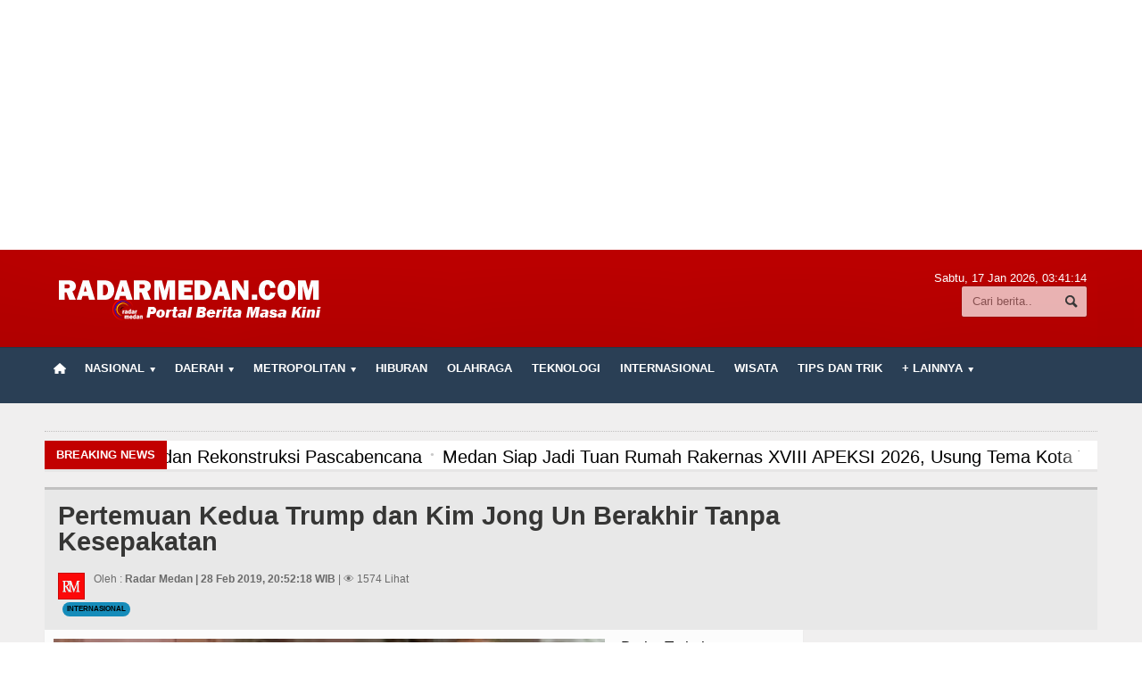

--- FILE ---
content_type: text/html; charset=UTF-8
request_url: https://www.radarmedan.com/pertemuan-kedua-trump-dan-kim-jong-un-berakhir-tanpa-kesepakatan
body_size: 89059
content:

<!DOCTYPE HTML>
<html lang = "en">
<head> <meta http-equiv="Content-Type" content="text/html; charset=utf-8">
<center>
<!--script data-ad-client="ca-pub-3348066984349029" async src="https://pagead2.googlesyndication.com/pagead/js/adsbygoogle.js"></script>
</script>-->

<script async src="https://pagead2.googlesyndication.com/pagead/js/adsbygoogle.js"></script>
<script>
     (adsbygoogle = window.adsbygoogle || []).push({
          google_ad_client: "ca-pub-3348066984349029",
          enable_page_level_ads: true
     });
</script>
<ins class="adsbygoogle"
     style="display:block"
     data-ad-client="ca-pub-3348066984349029"
     data-ad-slot="2332918712"
     data-ad-format="auto"
     data-full-width-responsive="true"></ins>
<script>
(adsbygoogle = window.adsbygoogle || []).push({});
</script>
</center>

<title>Pertemuan Kedua Trump dan Kim Jong Un Berakhir Tanpa Kesepakatan</title>
    
	<meta name="viewport" content="width=device-width, initial-scale=1, maximum-scale=1" />
	<meta name="viewport" content="width=device-width, initial-scale=1.0, maximum-scale=1, user-scalable=no" />
	<meta name="robots" content="index, follow">
	<meta name="description" content="RADARMEDAN.COM, Hanoi - Pertemuan kedua Presiden Amerika Serikat (AS), Donald Trump dan pemimpin Korea Utara (Korut), Kim Jong-un di Hanoi, Vietnam berakhir tanpa kesepakatan apapun. Bukan hanya itu, pertemuan tersebut juga berakhir lebih cepat dari yang dijadwalkan, setelah Trump &#39;walk out&#39; di tengah pertemuan.

"Kadang-kadang kita harus pergi. Dan, kami memutuskan untuk tidak menandatangani apa pun hari ini," ucap Trump saat meningg">
	<meta name="keywords" content="internasional">
	<meta name="author" content="radarmedan.com">
	<meta name="robots" content="all,index,follow">
	<meta http-equiv="Content-Language" content="id-ID">
	<meta NAME="Distribution" CONTENT="Global">
	<meta NAME="Rating" CONTENT="General">
    <meta property="og:image" content="https://www.radarmedan.com/asset/foto_berita/66reuters.jpeg">
	<link rel="canonical" href="https://www.radarmedan.com/pertemuan-kedua-trump-dan-kim-jong-un-berakhir-tanpa-kesepakatan"/>
	
	<link rel="shortcut icon" href="https://www.radarmedan.com/asset/images/favicon1.png" />
	<link rel="alternate" type="application/rss+xml" title="RSS 2.0" href="rss.xml" />
	<link type="text/css" rel="stylesheet" href="https://www.radarmedan.com/template/radarmedan/background/red/reset.css" />
		<link type="text/css" rel="stylesheet" href="https://www.radarmedan.com/template/radarmedan/background/red/bootstrap.min.css" />
	<link type="text/css" rel="stylesheet" href="https://www.radarmedan.com/template/radarmedan/background/red/main-stylesheet.css" />
	<link type="text/css" rel="stylesheet" href="https://www.radarmedan.com/template/radarmedan/background/red/shortcode.css" />
	<link type="text/css" rel="stylesheet" href="https://www.radarmedan.com/template/radarmedan/background/red/fonts.css" />
	<link type="text/css" rel="stylesheet" href="https://www.radarmedan.com/template/radarmedan/background/red/responsive.css" />
	<link type="text/css" rel="stylesheet" href="https://www.radarmedan.com/template/radarmedan/background/style.css">
	<link type="text/css" rel="stylesheet" href="https://www.radarmedan.com/template/radarmedan/slide/slide.css">
    <link  type="text/css" href="https://www.radarmedan.com/template/radarmedan/background/red/infinitecarousel.css" rel="stylesheet">
	<link rel="stylesheet" href="https://www.radarmedan.com/template/radarmedan/lightbox/lightbox.css">
	<script type="text/javascript" src="https://www.radarmedan.com/template/radarmedan/jscript/jquery-3.2.1.min.js"></script>
	<script type="text/javascript" src="https://www.radarmedan.com/template/radarmedan/jscript/jquery-latest.min.js"></script>
	<script type="text/javascript" src="https://www.radarmedan.com/template/radarmedan/jscript/theme-scripts.js"></script>
		
	<script type="text/javascript" src="https://www.radarmedan.com/template/radarmedan/jscript/infinitecarousel.js"> </script>

	

 <!-- <link rel="shortcut icon" href="<-?-php echo base_url('asset/logo/leftlogo.jpg')?>" />Load Facebook SDK for JavaScript -->

  <script>(function(d, s, id) {
    var js, fjs = d.getElementsByTagName(s)[0];
    if (d.getElementById(id)) return;
    js = d.createElement(s); js.id = id;
    js.src = "https://connect.facebook.net/en_US/sdk.js#xfbml=1&version=v3.0";
    fjs.parentNode.insertBefore(js, fjs);
  }(document, 'script', 'facebook-jssdk'));
  </script>
	<style type="text/css">
		.the-menu a.active{ color:white !important; }
		</style>
<style>
#myBtn {
  display: none;
  position: fixed;
  bottom: 20px;
  right: 30px;
  z-index: 99;
  border: none;
  outline: none;
  background-color: none;
  color: white;
  cursor: pointer;
  padding: 15px;
  border-radius: 4px;
}
</style>

</head>

<body>
      
    <div id='myBtn'>
  <img onclick="topFunction()" alt='Scroll to top' src='https://radarmedan.com/asset/logo/top.png'/>
</div>
<div class="boxed">	
			<div class="header">
				<div class='wrapper'>			
	<div class='header-logo'><a href='https://www.radarmedan.com/'><img src='https://www.radarmedan.com/asset/logo/logo71.png'/></a></div>

<div class='header-iklan'>	
	</div>
			
	
	<div class='header-addons'>
		<span class='city'>
		  Sabtu, 17 Jan 2026, <span id='jam'></span></span>
		<div class='header-search'>
			<form action="https://www.radarmedan.com/berita/index" method="post" accept-charset="utf-8">

				<input type='text' placeholder='Cari berita..'' name='kata' class='search-input' required/>
				<input type='submit' value='Search' name='cari' class='search-button'/>
			</form>
		</div>
	</div>
</div>

<div class='main-menu sticky'>	
	<div class='wrapper'><ul class='the-menu'>
		            			<li><a href='https://www.radarmedan.com/' style='background: url(https://www.radarmedan.com/asset/images/home.png) no-repeat center; font-size:0; width:34px;'><br></a></li><li><a href='https://www.radarmedan.com/'><span>Nasional</span></a><ul><li><a href='https://www.radarmedan.com/kategori/detail/sumatera-selatan'>Sumatera Selatan</a></li><li><a href='https://www.radarmedan.com/kategori/detail/sumatera-barat'>Sumatera Barat</a></li><li><a target='_BLANK' href='https://radarmedan.com/kategori/detail/riaukepribatam'>Riau dan Kepri</a></li></ul></li><li><a href='https://www.radarmedan.com/kategori/detail/daerah'><span>Daerah</span></a><ul><li><a target='_BLANK' href='https://radarmedan.com/tag/detail/tapanuli-bagian-selatan'>Tapanuli Bagian Selatan</a></li><li><a target='_BLANK' href='https://radarmedan.com/berita/tag/pemkab-asahan'>Kabupaten Asahan</a></li><li><a target='_BLANK' href='https://www.radarmedan.com/tag/detail/dairi'>Kabupaten Dairi</a></li><li><a target='_BLANK' href='https://radarmedan.com/tag/detail/siantar--simalungun'>Siantar-Simalungun</a></li><li><a target='_BLANK' href='https://www.radarmedan.com/tag/detail/karo'>Kabupaten Karo</a></li><li><a target='_BLANK' href='https://www.radarmedan.com/tag/detail/pakpak-bharat'>Pakpak Bharat</a></li><li><a target='_BLANK' href='https://www.radarmedan.com/tag/detail/simalungun'>Kabupaten Simalungun</a></li></ul></li><li><a href='https://www.radarmedan.com/kategori/detail/metropolitan'><span>Metropolitan</span></a><ul><li><a href='https://www.radarmedan.com/kategori/detail/tnipolri'>TNI POLRI</a></li><li><a href='https://www.radarmedan.com/kategori/detail/hukum-dan-kriminal'>Hukum dan Kriminal</a></li><li><a href='https://www.radarmedan.com/kategori/detail/politik'>Politik</a></li></ul></li><li><a href='https://www.radarmedan.com/kategori/detail/hiburan'>Hiburan</a></li><li><a href='https://www.radarmedan.com/kategori/detail/olahraga'>Olahraga</a></li><li><a href='https://www.radarmedan.com/kategori/detail/teknologi'>Teknologi</a></li><li><a href='https://www.radarmedan.com/kategori/detail/internasional'>Internasional</a></li><li><a href='https://www.radarmedan.com/kategori/detail/wisata'>Wisata</a></li><li><a href='https://www.radarmedan.com/kategori/detail/tips-dan-trik'>TIPS dan TRIK</a></li><li><a href='https://www.radarmedan.com/'><span>+ Lainnya</span></a><ul><li><a href='https://www.radarmedan.com/playlist'>Video</a></li><li><a href='https://www.radarmedan.com/kategori/detail/kesehatan-'>Kesehatan</a></li><li><a href='https://www.radarmedan.com/kategori/detail/kuliner'>Kuliner</a></li><li><a href='https://www.radarmedan.com/kategori/detail/siraman-rohani'>Siraman Rohani</a></li></ul></li></ul></div>
</div>			</div>
						<div class="content">
				<div class="wrapper">	
					<center>
					    					</center><hr>
					<div class="breaking-news">
						<span class="the-title">Breaking News</span>
						<ul>
							<li><a href='bupati-dan-wabup-labuhanbatu-terima-kunjungan-silahturahmi-kapolres-dan-dandim-0209lb'><h2>Bupati dan Wabup Labuhanbatu Terima Kunjungan Silahturahmi Kapolres dan Dandim 0209/LB</h2></a></li><li><a href='bangun-huntap-korban-bencana-bobby-nasution-sarankan-lahan-eks-hgu-ptpn-digratiskan'><h2>Bangun Huntap Korban Bencana, Bobby Nasution Sarankan Lahan Eks HGU PTPN Digratiskan</h2></a></li><li><a href='grebek-ke8-di-jermal-puluhan-orang-diamankan-dan-barak-narkoba-dibakar'><h2>Grebek ke-8 di Jermal, Puluhan Orang Diamankan dan Barak Narkoba Dibakar</h2></a></li><li><a href='rico-waas-ikuti-rakor-percepatan-rehabilitasi-dan-rekonstruksi-pascabencana'><h2>Rico Waas Ikuti Rakor Percepatan Rehabilitasi dan Rekonstruksi Pascabencana</h2></a></li><li><a href='medan-siap-jadi-tuan-rumah-rakernas-xviii-apeksi-2026-usung-tema-kota-tangguh-bangsa-berdaulat'><h2>Medan Siap Jadi Tuan Rumah Rakernas XVIII APEKSI 2026, Usung Tema Kota Tangguh Bangsa Berdaulat</h2></a></li><li><a href='sukses-kembangkan-umkm-gubernur-sumut-bobby-nasution-tingkatkan-daya-saing-daerah'><h2>Sukses Kembangkan UMKM, Gubernur Sumut Bobby Nasution Tingkatkan Daya Saing Daerah</h2></a></li><li><a href='pemkab-labuhanbatu-bersama-bi-pematangsiantar-perkuat-strategi-4k'><h2>Pemkab Labuhanbatu bersama BI Pematangsiantar Perkuat Strategi 4K</h2></a></li><li><a href='rapat-pengurus-tetapkan-zainul-abdi-nasution-sebagai-plt-ketua-persatuan-wartawan-pemko-medan'><h2>Rapat Pengurus Tetapkan Zainul Abdi Nasution sebagai Plt Ketua Persatuan Wartawan Pemko Medan</h2></a></li><li><a href='pemkab-tapanuli-utara-harapkan-percepatan-rehabilitasi-dan-rekonstruksi-pemulihan-pascabencana'><h2>Pemkab Tapanuli Utara Harapkan Percepatan Rehabilitasi dan Rekonstruksi Pemulihan Pascabencana</h2></a></li><li><a href='wagub-sumut-surya-pimpin-groundbreaking-rehabilitasi-sawah-di-tapteng'><h2>Wagub Sumut Surya Pimpin Groundbreaking Rehabilitasi Sawah di Tapteng</h2></a></li>						</ul>
					</div>

					<div class="main-content">
							
<div class="full-width">
	<div class="article-title">
		
		<h1><b>Pertemuan Kedua Trump dan Kim Jong Un Berakhir Tanpa Kesepakatan</b> <br><span style='font-size:14px; color:blue'> </span></h1>
		<div class="author">
			<span class="hover-effect left">
			<img class='setborder' src='https://www.radarmedan.com//asset/logo/leftlogo.jpg'/>			</span>
			<div class="a-content">
			    
				<span>Oleh :  <b>Radar Medan | 28 Feb 2019, 20:52:18 WIB</b> | &#128065; 1574 Lihat</span>
				<span class="meta"> <br>
					<span class="tag" ><a href="https://www.radarmedan.com/kategori/detail/internasional">Internasional</a></span>
					
				</span>
			</div>
		</div>
	</div>
</div> 

<div class="main-page left">
	<div class="single-block">
		<div class="content-block main left">
			<div class="block">
				<div class="block-content">
					<div class="shortcode-content">
						<div class="paragraph-row">
						    <div class="column9">
								<img style='width:100%' src='https://www.radarmedan.com/asset/foto_berita/66reuters.jpeg' alt='Pertemuan Kedua Trump dan Kim Jong Un Berakhir Tanpa Kesepakatan' /></a><br><br><h2><font size="2"><strong>RADARMEDAN.COM</strong>, Hanoi - Pertemuan kedua Presiden Amerika Serikat (AS), Donald Trump dan pemimpin Korea Utara (Korut), Kim Jong-un di Hanoi, Vietnam berakhir tanpa kesepakatan apapun. Bukan hanya itu, pertemuan tersebut juga berakhir lebih cepat dari yang dijadwalkan, setelah Trump &#39;walk out&#39; di tengah pertemuan.<br />
<br />
&quot;Kadang-kadang kita harus pergi. Dan, kami memutuskan untuk tidak menandatangani apa pun hari ini,&quot; ucap Trump saat meninggalkan lokasi pertemuan dengan Jong-un, seperti dilansir Anadolu Agency pada Kamis (28/2).<br />
<br />
Trump, dalam sebuah konferensi pers kemudian mengungkap alasan dia &#39;walk out&#39; dan tidak membuat kesepakatan apapun dengan Jong-un. Alasanya adalah permintaan penghapusan sanksi yang tidak bisa diterima oleh Trump.<br />
<br />
&quot;Itu tentang sanksi. Kim Jong-un ingin sanksi dicabut secara keseluruhan, kami tidak bisa melakukan itu. (Tapi) kami belum menyerah,&quot; ungkapnya dan kemudian menyebut meski tidak adanya kesepakatan, banyak kemajuan yang dicapai dalam pertemuan itu.<br />
<br />
Didampingi oleh Menteri Luar Negeri AS, Mike Pompeo, Trump menegaskan kembali bahwa ia memiliki hubungan yang sangat baik dengan Jong-un. &quot;Dia (Jong-un) telah berjanji kepada saya bahwa tidak ada lagi uji coba rudal,&quot; tuturnya.<br />
<br />
Pemimpin AS itu kemudian mengatakan bahwa China dan Rusia bisa membantu dalam mencapai perdamaian, menyebut Presiden China, Xi Jinping adalah seseorang pemimpin yang hebat, yang telah cukup banyak membantu. Namun, Trump berharap Jingping bisa berbuat lebih banyak untuk membantu pembicaraan denuklirisasi dengan Korut. (Sindonews.com)</font>
</h2><hr> TAGS : <button type='button' class='btn btn-primary btn-sm'> internasional </button><br> 
											<div class='fb-like'  data-href='https://www.radarmedan.com/pertemuan-kedua-trump-dan-kim-jong-un-berakhir-tanpa-kesepakatan' 
												data-send='false'  data-width='600' data-show-faces='false'>
											</div> <br><br>								
                                </div>
							
							<div class="column3">
								<h3 class="highlight-title">Berita Terkait</h3>
								<ul>
									<li> <b><a href='https://www.radarmedan.com/pertamina-klaim-impor-bbm-turun-25-persen''>Pertamina Klaim Impor BBM Turun 25 Persen </a></b></li><li> <b><a href='https://www.radarmedan.com/ngebet-datangkan-mohamed-salah-juventus-beri-dybala-plus-rp796-m''>Ngebet Datangkan Mohamed Salah, Juventus Beri Dybala Plus Rp796 M </a></b></li><li> <b><a href='https://www.radarmedan.com/katherine-schwarzenegger-pamer-foto-cincin-tunangan-rp-25-m''>Katherine Schwarzenegger Pamer Foto Cincin Tunangan Rp 2,5 M </a></b></li>								</ul>
                                    
								<h3 class="highlight-title">Berita Populer</h3>
								<ul>
									<li><b><a  href='https://www.radarmedan.com/reses-ke-asahan-junimart-girsang-ingatkan-kpu-terkait-ktp-dan-pengawasan-bawaslu'>Reses ke Asahan, Junimart Girsang Ingatkan KPU Terkait KTP dan Pengawasan Bawaslu</a></b></li><li><b><a  href='https://www.radarmedan.com/dpd-walantara-soroti-dinas-lingkungan-hidup-karo'>DPD WALANTARA Soroti Dinas Lingkungan Hidup Karo</a></b></li><li><b><a  href='https://www.radarmedan.com/pemkab-labuhanbatu-sosialisasi-uu-nomor-12-tahun-2022-tentang-kekerasan-seksual'>Pemkab Labuhanbatu Sosialisasi UU Nomor 12 Tahun 2022 Tentang Kekerasan Seksual</a></b></li><li><b><a  href='https://www.radarmedan.com/pemkab-labuhanbatu-bersama-bpjs-tanjungbalai-rapat-guna-tingkatkan-pelayanan-kesehatan'>Pemkab Labuhanbatu Bersama BPJS Tanjungbalai Rapat Guna Tingkatkan Pelayanan Kesehatan</a></b></li><li><b><a  href='https://www.radarmedan.com/bpk-ri-serahkan-laporan-hasil-pemeriksaan-keuangan-pemkab-labuhanbatu'>BPK RI Serahkan Laporan Hasil Pemeriksaan Keuangan Pemkab Labuhanbatu</a></b></li>								</ul>
							
						

				</div>
					</div>
				<div class="article-title">
							<div class="share-block right">
								<div>
									<div class="share-article left">
										<span>Social media</span>
										<strong>Shared :</strong>
									</div>
									<div class="left">
										<script language="javascript">
										document.write("<a href='http://www.facebook.com/share.php?u=" + document.URL + " ' target='_blank'><img src='https://radarmedan.com/asset/logo/facebook.png'/></a> <a href='http://twitter.com/home/?status=" + document.URL + "' target='_blank'><img src='https://radarmedan.com/asset/logo/twitter.png'/></a> <a href='https://plus.google.com/share?url=" + document.URL + "' target='_blank'><img src='https://radarmedan.com/asset/logo/google.png'/></a>");
										</script>
										<script language="javascript">
										document.write("<a href='whatsapp://send?text=" + document.URL + " ' target='_blank'><img src='https://radarmedan.com/asset/logo/whatsapp.png'/>");
										</script>
									</div>
								</div>
							</div>

							<div style="margin-top:0px" class="article-tags tag-cloud">
								<strong>TAGS:</strong>
								<a class='btn btn-primary btn-lg' href='https://www.radarmedan.com/tag/detail/internasional'>internasional</a>							</div>
						</div>
				</div>
				</div>
				
					
				<a href='http://radarmedan.com' target='_blank'><img style='margin-top:-10px; margin-bottom:5px' width='100%' src='https://www.radarmedan.com/asset/foto_iklantengah/IKLAN_TENGAH_6.jpg' title=' 	Iklan dibawah Halaman ' /></a>				
			<div id="fb-root"></div>
				<div id="viewcomment" class="block-title">
					<a href="#writecomment" class="right">Komentar Facebook</a>
					<h2>Tuliskan Komentar dengan account Facebook</h2>
				</div>
				<div class="block-content">
					<div class="comment-block">
						<div class="fb-comments" data-href="https://www.radarmedan.com//pertemuan-kedua-trump-dan-kim-jong-un-berakhir-tanpa-kesepakatan" data-width="830" data-numposts="5" data-colorscheme="light"></div> 
					</div>
				</div>
			
		<div class="block">
										<div class="block-title" style="background: white;">
											<a style="color: red;" href="https://www.radarmedan.com/" class="right"><b>Kembali Ke halaman Utama</b></a>
											<h2 style="color: red;">Berita Lainnya:</h2>
										</div>
										<div class="block-content">
											<div class='wide-article'>
															<div style='height:120px; overflow:hidden' class='article-photokate'>
																<a href='https://www.radarmedan.com/bantuan-untuk-pengendalian-banjir-rico-waas-dana-bank-dunia-rp-15-triliun-dikelola-oleh-bws' class='hover-effect'><img style='width:220px;' src='https://www.radarmedan.com/asset/foto_berita/bws3.jpg' alt='bws3.jpg' /></a></a>
															</div>
															<div class='article-contentkate'>
																<h2><a style='color:#004181; line-height:1.1em' title='Bantuan untuk Pengendalian Banjir, Rico Waas: Dana Bank Dunia Rp 1,5 Triliun Dikelola Oleh BWS' href='https://www.radarmedan.com/bantuan-untuk-pengendalian-banjir-rico-waas-dana-bank-dunia-rp-15-triliun-dikelola-oleh-bws'>Bantuan untuk Pengendalian Banjir, Rico Waas: Dana Bank Dunia Rp 1,5 Triliun Dikelola Oleh BWS</a><a href='https://www.radarmedan.com/bantuan-untuk-pengendalian-banjir-rico-waas-dana-bank-dunia-rp-15-triliun-dikelola-oleh-bws' </a></h2>
											
													
									  		&#128278; <a style='color:#ffffff; background:#CD5C5C; border-style: solid; border-width: 2px 10px 4px 20px;border-color: #CD5C5C' href='https://www.radarmedan.com/bantuan-untuk-pengendalian-banjir-rico-waas-dana-bank-dunia-rp-15-triliun-dikelola-oleh-bws' article-tags tag-cloud> <b> BERITA KOTA </b> </a>	
									  																		<span class='meta'>
																	
																	<a href='https://www.radarmedan.com/bantuan-untuk-pengendalian-banjir-rico-waas-dana-bank-dunia-rp-15-triliun-dikelola-oleh-bws'><span class='icon-text'>&#128100;</span>Radar Medan</a>
																	<a href='https://www.radarmedan.com/bantuan-untuk-pengendalian-banjir-rico-waas-dana-bank-dunia-rp-15-triliun-dikelola-oleh-bws'><span class='icon-text'>&#128340;</span>18:09:37, 03 Des 2025 </a>
																</span> 
																<p>RADARMEDAN.COM - Walikota Medan, Rico Tri Putra Bayu Waas angkat bicara terkait dana bantuan dari Bank Dunia sebesar Rp 1,5 triliun untuk program pengendalian banjir di Kota Medan. Ia membantah bahwa Pemerintah Kota (Pemko) Medan mengelola dana batuan tersebut.&nbsp;

Rico menjelaskan bahwa realisasi dana bantuan tersebut, mengelola adalah Balai . . .</p>
																<span class='meta'>
																	<a style='color:#000000; background:#F0F8FF' href='https://www.radarmedan.com/bantuan-untuk-pengendalian-banjir-rico-waas-dana-bank-dunia-rp-15-triliun-dikelola-oleh-bws' class='more'>Berita Selengkapnya  <span class='icon-text'>&#9656;</span></a>
																</span>
																</div>
														</div><div class='wide-article'>
															<div style='height:120px; overflow:hidden' class='article-photokate'>
																<a href='https://www.radarmedan.com/polda-sumut-rilis-update-lengkap-situasi-bencana-2429-november-2025-488-bencana-1076-korban' class='hover-effect'><img style='width:220px;' src='https://www.radarmedan.com/asset/foto_berita/rilis3.jpg' alt='rilis3.jpg' /></a></a>
															</div>
															<div class='article-contentkate'>
																<h2><a style='color:#004181; line-height:1.1em' title='Polda Sumut Rilis Update Lengkap Situasi Bencana 24–29 November 2025: 488 Bencana, 1.076 Korban' href='https://www.radarmedan.com/polda-sumut-rilis-update-lengkap-situasi-bencana-2429-november-2025-488-bencana-1076-korban'>Polda Sumut Rilis Update Lengkap Situasi Bencana 24–29 November 2025: 488 Bencana, 1.076 Korban</a><a href='https://www.radarmedan.com/polda-sumut-rilis-update-lengkap-situasi-bencana-2429-november-2025-488-bencana-1076-korban' </a></h2>
											
													
									  		&#128278; <a style='color:#ffffff; background:#CD5C5C; border-style: solid; border-width: 2px 10px 4px 20px;border-color: #CD5C5C' href='https://www.radarmedan.com/polda-sumut-rilis-update-lengkap-situasi-bencana-2429-november-2025-488-bencana-1076-korban' article-tags tag-cloud> <b> UMUM </b> </a>	
									  																		<span class='meta'>
																	
																	<a href='https://www.radarmedan.com/polda-sumut-rilis-update-lengkap-situasi-bencana-2429-november-2025-488-bencana-1076-korban'><span class='icon-text'>&#128100;</span>Radar Medan</a>
																	<a href='https://www.radarmedan.com/polda-sumut-rilis-update-lengkap-situasi-bencana-2429-november-2025-488-bencana-1076-korban'><span class='icon-text'>&#128340;</span>14:25:22, 29 Nov 2025 </a>
																</span> 
																<p>RADARMEDAN.COM - Polda Sumatera Utara merilis perkembangan terbaru penanganan bencana alam di wilayah Sumut sejak 24 hingga 29 November 2025. Hingga pukul 09.00 WIB, tercatat 488 kejadian bencana alam meliputi tanah longsor, banjir, pohon tumbang, dan angin puting beliung yang tersebar di 21 wilayah hukum Polres jajaran.

Update Ddata terbaru, . . .</p>
																<span class='meta'>
																	<a style='color:#000000; background:#F0F8FF' href='https://www.radarmedan.com/polda-sumut-rilis-update-lengkap-situasi-bencana-2429-november-2025-488-bencana-1076-korban' class='more'>Berita Selengkapnya  <span class='icon-text'>&#9656;</span></a>
																</span>
																</div>
														</div><div class='wide-article'>
															<div style='height:120px; overflow:hidden' class='article-photokate'>
																<a href='https://www.radarmedan.com/secercah-harapan-alami-bagi-pejuang-kesehatan-nyaman-pasca-nikmati-rempah-tradisional-karo' class='hover-effect'><img style='width:220px;' src='https://www.radarmedan.com/asset/foto_berita/kafekesehatan.jpg' alt='kafekesehatan.jpg' /></a></a>
															</div>
															<div class='article-contentkate'>
																<h2><a style='color:#004181; line-height:1.1em' title='Secercah Harapan Alami bagi Pejuang Kesehatan, Nyaman Pasca Nikmati Rempah Tradisional Karo' href='https://www.radarmedan.com/secercah-harapan-alami-bagi-pejuang-kesehatan-nyaman-pasca-nikmati-rempah-tradisional-karo'>Secercah Harapan Alami bagi Pejuang Kesehatan, Nyaman Pasca Nikmati Rempah Tradisional Karo</a><a href='https://www.radarmedan.com/secercah-harapan-alami-bagi-pejuang-kesehatan-nyaman-pasca-nikmati-rempah-tradisional-karo' </a></h2>
											
													
									  		&#128278; <a style='color:#ffffff; background:#CD5C5C; border-style: solid; border-width: 2px 10px 4px 20px;border-color: #CD5C5C' href='https://www.radarmedan.com/secercah-harapan-alami-bagi-pejuang-kesehatan-nyaman-pasca-nikmati-rempah-tradisional-karo' article-tags tag-cloud> <b> FEATURE </b> </a>	
									  																		<span class='meta'>
																	
																	<a href='https://www.radarmedan.com/secercah-harapan-alami-bagi-pejuang-kesehatan-nyaman-pasca-nikmati-rempah-tradisional-karo'><span class='icon-text'>&#128100;</span>Radar Medan</a>
																	<a href='https://www.radarmedan.com/secercah-harapan-alami-bagi-pejuang-kesehatan-nyaman-pasca-nikmati-rempah-tradisional-karo'><span class='icon-text'>&#128340;</span>15:59:52, 24 Nov 2025 </a>
																</span> 
																<p>Tulisan Kiriman&nbsp;Hanina Afifah,&nbsp;Mahasiswi Ilmu Komunikasi USU

RADARMEDAN.COM - Bagi sebagian orang, bahkan mungkin Anda salah satunya, olahan herbal sering terdengar meragukan dalam mendukung pemulihan kesehatan. Namun, Michael Aditya (32) membuktikan lewat kisahnya. Tak pernah sebelumnya terlintas di benak pria asal Surabaya ini, . . .</p>
																<span class='meta'>
																	<a style='color:#000000; background:#F0F8FF' href='https://www.radarmedan.com/secercah-harapan-alami-bagi-pejuang-kesehatan-nyaman-pasca-nikmati-rempah-tradisional-karo' class='more'>Berita Selengkapnya  <span class='icon-text'>&#9656;</span></a>
																</span>
																</div>
														</div><div class='wide-article'>
															<div style='height:120px; overflow:hidden' class='article-photokate'>
																<a href='https://www.radarmedan.com/dalam-10-hari-polisi-tuntaskan-kasus-pembakaran-rumah-hakim-pn-medan-ini-kronologinya' class='hover-effect'><img style='width:220px;' src='https://www.radarmedan.com/asset/foto_berita/jeanhakim.jpg' alt='jeanhakim.jpg' /></a></a>
															</div>
															<div class='article-contentkate'>
																<h2><a style='color:#004181; line-height:1.1em' title='Dalam 10 Hari Polisi Tuntaskan Kasus Pembakaran Rumah Hakim PN Medan, Ini Kronologinya' href='https://www.radarmedan.com/dalam-10-hari-polisi-tuntaskan-kasus-pembakaran-rumah-hakim-pn-medan-ini-kronologinya'>Dalam 10 Hari Polisi Tuntaskan Kasus Pembakaran Rumah Hakim PN Medan, Ini Kronologinya</a><a href='https://www.radarmedan.com/dalam-10-hari-polisi-tuntaskan-kasus-pembakaran-rumah-hakim-pn-medan-ini-kronologinya' </a></h2>
											
													
									  		&#128278; <a style='color:#ffffff; background:#CD5C5C; border-style: solid; border-width: 2px 10px 4px 20px;border-color: #CD5C5C' href='https://www.radarmedan.com/dalam-10-hari-polisi-tuntaskan-kasus-pembakaran-rumah-hakim-pn-medan-ini-kronologinya' article-tags tag-cloud> <b> HUKUM DAN KRIMINAL </b> </a>	
									  																		<span class='meta'>
																	
																	<a href='https://www.radarmedan.com/dalam-10-hari-polisi-tuntaskan-kasus-pembakaran-rumah-hakim-pn-medan-ini-kronologinya'><span class='icon-text'>&#128100;</span>Radar Medan</a>
																	<a href='https://www.radarmedan.com/dalam-10-hari-polisi-tuntaskan-kasus-pembakaran-rumah-hakim-pn-medan-ini-kronologinya'><span class='icon-text'>&#128340;</span>15:13:13, 21 Nov 2025 </a>
																</span> 
																<p>RADARMEDAN.COM &ndash; Kapolrestabes Medan Kombes Jean Calvijn Simanjuntak dalam temu pers memberi penjelaskan kepada wartawan bahwa kasus pembakaran&nbsp;rumah seorang Hakim Pengadilan Negeri (PN) Medan di Komplek Taman Harapan Indah, Blok D No. 25, dipastikan merupakan aksi pembakaran berencana oleh mantan sopir korban. Hal itu disampaikan dalam . . .</p>
																<span class='meta'>
																	<a style='color:#000000; background:#F0F8FF' href='https://www.radarmedan.com/dalam-10-hari-polisi-tuntaskan-kasus-pembakaran-rumah-hakim-pn-medan-ini-kronologinya' class='more'>Berita Selengkapnya  <span class='icon-text'>&#9656;</span></a>
																</span>
																</div>
														</div><div class='wide-article'>
															<div style='height:120px; overflow:hidden' class='article-photokate'>
																<a href='https://www.radarmedan.com/menjaga-profesionalisme-saling-memahami-tupoksi-pejabat-negara-dan-wartawan' class='hover-effect'><img style='width:220px;' src='https://www.radarmedan.com/asset/foto_berita/peran_media.jpg' alt='peran_media.jpg' /></a></a>
															</div>
															<div class='article-contentkate'>
																<h2><a style='color:#004181; line-height:1.1em' title='Menjaga Profesionalisme: Saling Memahami Tupoksi Pejabat Negara dan Wartawan' href='https://www.radarmedan.com/menjaga-profesionalisme-saling-memahami-tupoksi-pejabat-negara-dan-wartawan'>Menjaga Profesionalisme: Saling Memahami Tupoksi Pejabat Negara dan Wartawan</a><a href='https://www.radarmedan.com/menjaga-profesionalisme-saling-memahami-tupoksi-pejabat-negara-dan-wartawan' </a></h2>
											
													
									  		&#128278; <a style='color:#ffffff; background:#CD5C5C; border-style: solid; border-width: 2px 10px 4px 20px;border-color: #CD5C5C' href='https://www.radarmedan.com/menjaga-profesionalisme-saling-memahami-tupoksi-pejabat-negara-dan-wartawan' article-tags tag-cloud> <b> OPINI </b> </a>	
									  																		<span class='meta'>
																	
																	<a href='https://www.radarmedan.com/menjaga-profesionalisme-saling-memahami-tupoksi-pejabat-negara-dan-wartawan'><span class='icon-text'>&#128100;</span>Radar Medan</a>
																	<a href='https://www.radarmedan.com/menjaga-profesionalisme-saling-memahami-tupoksi-pejabat-negara-dan-wartawan'><span class='icon-text'>&#128340;</span>11:54:55, 18 Nov 2025 </a>
																</span> 
																<p>RADARMEDAN.COM - Dalam era informasi yang berkembang sangat cepat dan luas, pejabat negara maupun swasta diingatkan untuk lebih selektif dalam memilih media yang dijadikan sumber informasi. Penting bagi pejabat negara untuk mengenali media dan jurnalis&nbsp;yang kredibel agar informasi yang diterima maupun disebarkan dapat . . .</p>
																<span class='meta'>
																	<a style='color:#000000; background:#F0F8FF' href='https://www.radarmedan.com/menjaga-profesionalisme-saling-memahami-tupoksi-pejabat-negara-dan-wartawan' class='more'>Berita Selengkapnya  <span class='icon-text'>&#9656;</span></a>
																</span>
																</div>
														</div><div class='wide-article'>
															<div style='height:120px; overflow:hidden' class='article-photokate'>
																<a href='https://www.radarmedan.com/inilah-30-media-online-terpopuler-di-sumatera-utara-versi-chat-gpt' class='hover-effect'><img style='width:220px;' src='https://www.radarmedan.com/asset/foto_berita/content.jpg' alt='content.jpg' /></a></a>
															</div>
															<div class='article-contentkate'>
																<h2><a style='color:#004181; line-height:1.1em' title='Inilah 30 Media Online Terpopuler di Sumatera Utara Versi Chat GPT' href='https://www.radarmedan.com/inilah-30-media-online-terpopuler-di-sumatera-utara-versi-chat-gpt'>Inilah 30 Media Online Terpopuler di Sumatera Utara Versi Chat GPT</a><a href='https://www.radarmedan.com/inilah-30-media-online-terpopuler-di-sumatera-utara-versi-chat-gpt' </a></h2>
											
													
									  		&#128278; <a style='color:#ffffff; background:#CD5C5C; border-style: solid; border-width: 2px 10px 4px 20px;border-color: #CD5C5C' href='https://www.radarmedan.com/inilah-30-media-online-terpopuler-di-sumatera-utara-versi-chat-gpt' article-tags tag-cloud> <b> TEKNOLOGI </b> </a>	
									  																		<span class='meta'>
																	
																	<a href='https://www.radarmedan.com/inilah-30-media-online-terpopuler-di-sumatera-utara-versi-chat-gpt'><span class='icon-text'>&#128100;</span>Radar Medan</a>
																	<a href='https://www.radarmedan.com/inilah-30-media-online-terpopuler-di-sumatera-utara-versi-chat-gpt'><span class='icon-text'>&#128340;</span>14:16:59, 03 Nov 2025 </a>
																</span> 
																<p>RADARMEDAN.COM - Persaingan media online di Sumatera Utara kian dinamis. Berdasarkan hasil penelusuran dan pemeringkatan yang dilakukan hari ini (3/11/2025), tercatat 30 media online berkantor di Provinsi Sumatera Utara menjadi yang paling banyak dikunjungi pembaca sepanjang tahun 2025.

Dalam daftar tersebut, Tribun-Medan.com masih menempati . . .</p>
																<span class='meta'>
																	<a style='color:#000000; background:#F0F8FF' href='https://www.radarmedan.com/inilah-30-media-online-terpopuler-di-sumatera-utara-versi-chat-gpt' class='more'>Berita Selengkapnya  <span class='icon-text'>&#9656;</span></a>
																</span>
																</div>
														</div><div class='wide-article'>
															<div style='height:120px; overflow:hidden' class='article-photokate'>
																<a href='https://www.radarmedan.com/gubernur-sumut-bobby-nasution-temui-guru-smk-1-kutalimbaru-yang-dilaporkan-orang-tua-siswa' class='hover-effect'><img style='width:220px;' src='https://www.radarmedan.com/asset/foto_berita/Gubsu_Menemui_Guru_03.jpg' alt='Gubsu_Menemui_Guru_03.jpg' /></a></a>
															</div>
															<div class='article-contentkate'>
																<h2><a style='color:#004181; line-height:1.1em' title='Gubernur Sumut Bobby Nasution Temui Guru SMK 1 Kutalimbaru yang Dilaporkan Orang Tua Siswa' href='https://www.radarmedan.com/gubernur-sumut-bobby-nasution-temui-guru-smk-1-kutalimbaru-yang-dilaporkan-orang-tua-siswa'>Gubernur Sumut Bobby Nasution Temui Guru SMK 1 Kutalimbaru yang Dilaporkan Orang Tua Siswa</a><a href='https://www.radarmedan.com/gubernur-sumut-bobby-nasution-temui-guru-smk-1-kutalimbaru-yang-dilaporkan-orang-tua-siswa' </a></h2>
											
													
									  		&#128278; <a style='color:#ffffff; background:#CD5C5C; border-style: solid; border-width: 2px 10px 4px 20px;border-color: #CD5C5C' href='https://www.radarmedan.com/gubernur-sumut-bobby-nasution-temui-guru-smk-1-kutalimbaru-yang-dilaporkan-orang-tua-siswa' article-tags tag-cloud> <b> PENDIDIKAN </b> </a>	
									  																		<span class='meta'>
																	
																	<a href='https://www.radarmedan.com/gubernur-sumut-bobby-nasution-temui-guru-smk-1-kutalimbaru-yang-dilaporkan-orang-tua-siswa'><span class='icon-text'>&#128100;</span>Radar Medan</a>
																	<a href='https://www.radarmedan.com/gubernur-sumut-bobby-nasution-temui-guru-smk-1-kutalimbaru-yang-dilaporkan-orang-tua-siswa'><span class='icon-text'>&#128340;</span>17:10:33, 31 Okt 2025 </a>
																</span> 
																<p>RADARMEDAN.COM, BINJAI &ndash; Gubernur Sumatera Utara (Sumut) Muhammad Bobby Afif Nasution menemui Sopian Daulai Nadeak, guru SMK Negeri 1 Kutalimbaru, Kabupaten Deliserdang, yang dilaporkan orang tua siswa ke polisi. Pertemuan berlangsung di rumah Sopian, di Binjai, Jumat (31/10/2025). Dalam kesempatan itu, Bobby menyampaikan harapannya agar . . .</p>
																<span class='meta'>
																	<a style='color:#000000; background:#F0F8FF' href='https://www.radarmedan.com/gubernur-sumut-bobby-nasution-temui-guru-smk-1-kutalimbaru-yang-dilaporkan-orang-tua-siswa' class='more'>Berita Selengkapnya  <span class='icon-text'>&#9656;</span></a>
																</span>
																</div>
														</div><div class='wide-article'>
															<div style='height:120px; overflow:hidden' class='article-photokate'>
																<a href='https://www.radarmedan.com/maxus-resmi-meluncur-di-medan-tampilkan-mpv-listrik-premium-mifa-7-dan-mifa-9' class='hover-effect'><img style='width:220px;' src='https://www.radarmedan.com/asset/foto_berita/max_1.jpg' alt='max_1.jpg' /></a></a>
															</div>
															<div class='article-contentkate'>
																<h2><a style='color:#004181; line-height:1.1em' title='Maxus Resmi Meluncur di Medan, Tampilkan MPV Listrik Premium MIFA 7 dan MIFA 9' href='https://www.radarmedan.com/maxus-resmi-meluncur-di-medan-tampilkan-mpv-listrik-premium-mifa-7-dan-mifa-9'>Maxus Resmi Meluncur di Medan, Tampilkan MPV Listrik Premium MIFA 7 dan MIFA 9</a><a href='https://www.radarmedan.com/maxus-resmi-meluncur-di-medan-tampilkan-mpv-listrik-premium-mifa-7-dan-mifa-9' </a></h2>
											
													
									  		&#128278; <a style='color:#ffffff; background:#CD5C5C; border-style: solid; border-width: 2px 10px 4px 20px;border-color: #CD5C5C' href='https://www.radarmedan.com/maxus-resmi-meluncur-di-medan-tampilkan-mpv-listrik-premium-mifa-7-dan-mifa-9' article-tags tag-cloud> <b> UMUM </b> </a>	
									  																		<span class='meta'>
																	
																	<a href='https://www.radarmedan.com/maxus-resmi-meluncur-di-medan-tampilkan-mpv-listrik-premium-mifa-7-dan-mifa-9'><span class='icon-text'>&#128100;</span>Radar Medan</a>
																	<a href='https://www.radarmedan.com/maxus-resmi-meluncur-di-medan-tampilkan-mpv-listrik-premium-mifa-7-dan-mifa-9'><span class='icon-text'>&#128340;</span>16:47:36, 31 Okt 2025 </a>
																</span> 
																<p>RADARMEDAN.COM - Maxus Indonesia resmi meluncur di Medan melalui pameran dan konferensi pers yang digelar di Sun Plaza Mall, Jumat 31/10/2025. Pameran produk&nbsp;ini berlangsung hingga 2 November 2025 dan menjadi langkah perusahaan dalam memperluas jejaknya di wilayah Sumatera Utara, sekaligus menegaskan komitmen mendukung program kendaraan . . .</p>
																<span class='meta'>
																	<a style='color:#000000; background:#F0F8FF' href='https://www.radarmedan.com/maxus-resmi-meluncur-di-medan-tampilkan-mpv-listrik-premium-mifa-7-dan-mifa-9' class='more'>Berita Selengkapnya  <span class='icon-text'>&#9656;</span></a>
																</span>
																</div>
														</div><div class='wide-article'>
															<div style='height:120px; overflow:hidden' class='article-photokate'>
																<a href='https://www.radarmedan.com/wali-kota-rico-waas-ambil-sumpah-janji-dan-lantik-53-pejabat-fungsional' class='hover-effect'><img style='width:220px;' src='https://www.radarmedan.com/asset/foto_berita/531.jpg' alt='531.jpg' /></a></a>
															</div>
															<div class='article-contentkate'>
																<h2><a style='color:#004181; line-height:1.1em' title='Wali Kota Rico Waas Ambil Sumpah Janji dan Lantik 53 Pejabat Fungsional' href='https://www.radarmedan.com/wali-kota-rico-waas-ambil-sumpah-janji-dan-lantik-53-pejabat-fungsional'>Wali Kota Rico Waas Ambil Sumpah Janji dan Lantik 53 Pejabat Fungsional</a><a href='https://www.radarmedan.com/wali-kota-rico-waas-ambil-sumpah-janji-dan-lantik-53-pejabat-fungsional' </a></h2>
											
													
									  		&#128278; <a style='color:#ffffff; background:#CD5C5C; border-style: solid; border-width: 2px 10px 4px 20px;border-color: #CD5C5C' href='https://www.radarmedan.com/wali-kota-rico-waas-ambil-sumpah-janji-dan-lantik-53-pejabat-fungsional' article-tags tag-cloud> <b> BERITA KOTA </b> </a>	
									  																		<span class='meta'>
																	
																	<a href='https://www.radarmedan.com/wali-kota-rico-waas-ambil-sumpah-janji-dan-lantik-53-pejabat-fungsional'><span class='icon-text'>&#128100;</span>Radar Medan</a>
																	<a href='https://www.radarmedan.com/wali-kota-rico-waas-ambil-sumpah-janji-dan-lantik-53-pejabat-fungsional'><span class='icon-text'>&#128340;</span>21:47:17, 22 Okt 2025 </a>
																</span> 
																<p>RADARMEDAN.COM - Sebanyak 53 orang Pejabat Fungsional diambil sumpah janji dan dilantik oleh Wali Kota Medan Rico Tri Putra Bayu Waas di ruang rapat III, &nbsp;Balai Kota, Rabu (22/10/25).

Para Pejabat Fungsional ini berasal dari berbagai perangkat daerah di lingkungan Pemko Medan.

Pelantikan dan pengambilan sumpah/ Janji Pejabat Fungsional . . .</p>
																<span class='meta'>
																	<a style='color:#000000; background:#F0F8FF' href='https://www.radarmedan.com/wali-kota-rico-waas-ambil-sumpah-janji-dan-lantik-53-pejabat-fungsional' class='more'>Berita Selengkapnya  <span class='icon-text'>&#9656;</span></a>
																</span>
																</div>
														</div><div class='wide-article'>
															<div style='height:120px; overflow:hidden' class='article-photokate'>
																<a href='https://www.radarmedan.com/sertijab-kapolrestabes-medan-jean-calvijn-gantikan-gidion-arif-setyawan' class='hover-effect'><img style='width:220px;' src='https://www.radarmedan.com/asset/foto_berita/sertijab5.jpg' alt='sertijab5.jpg' /></a></a>
															</div>
															<div class='article-contentkate'>
																<h2><a style='color:#004181; line-height:1.1em' title='Sertijab Kapolrestabes Medan, Jean Calvijn Gantikan Gidion Arif Setyawan' href='https://www.radarmedan.com/sertijab-kapolrestabes-medan-jean-calvijn-gantikan-gidion-arif-setyawan'>Sertijab Kapolrestabes Medan, Jean Calvijn Gantikan Gidion Arif Setyawan</a><a href='https://www.radarmedan.com/sertijab-kapolrestabes-medan-jean-calvijn-gantikan-gidion-arif-setyawan' </a></h2>
											
													
									  		&#128278; <a style='color:#ffffff; background:#CD5C5C; border-style: solid; border-width: 2px 10px 4px 20px;border-color: #CD5C5C' href='https://www.radarmedan.com/sertijab-kapolrestabes-medan-jean-calvijn-gantikan-gidion-arif-setyawan' article-tags tag-cloud> <b> BERITA KOTA </b> </a>	
									  																		<span class='meta'>
																	
																	<a href='https://www.radarmedan.com/sertijab-kapolrestabes-medan-jean-calvijn-gantikan-gidion-arif-setyawan'><span class='icon-text'>&#128100;</span>Radar Medan</a>
																	<a href='https://www.radarmedan.com/sertijab-kapolrestabes-medan-jean-calvijn-gantikan-gidion-arif-setyawan'><span class='icon-text'>&#128340;</span>12:10:20, 09 Okt 2025 </a>
																</span> 
																<p>RADARMEDAN.COM - Kapolda Sumatera Utara Irjen Pol Wisnu Hermawan Februanto, S.I.K., M.H., resmi melantik Komisaris Besar Polisi (Kombes Pol) Dr. Jean Calvijn Simanjuntak sebagai Kapolrestabes Medan.

Upacara serah terima jabatan (Sertijab) berlangsung di Mapolrestabes Medan, Jalan HM Said, Kelurahan Sidorame Barat I, Kecamatan Medan Perjuangan, . . .</p>
																<span class='meta'>
																	<a style='color:#000000; background:#F0F8FF' href='https://www.radarmedan.com/sertijab-kapolrestabes-medan-jean-calvijn-gantikan-gidion-arif-setyawan' class='more'>Berita Selengkapnya  <span class='icon-text'>&#9656;</span></a>
																</span>
																</div>
														</div>											<div class="pagination">
																							</div>
										</div>
											</div>

			</div>
		</div>
	</div>
	
</div>

<div class='main-sidebar right'>
	  <div class="widget">
	</div>
<div class="widget">
    <h3>5 Berita Terbaik Bulan ini</h3>
    <div class="widget-articles">
      <ul>
        <li>
          <li>
							<div class='article-photo'><a href='https://www.radarmedan.com/wali-kota-medan-dukung-program-bsi-mudahkan-asn-ibadah-haji-dan-tingkatkan-kesejahteraan' class='hover-effect'><img style='width:59px; height:42px;' src='https://www.radarmedan.com/asset/foto_berita/thumb/Agus.jpg' alt='' /></a></div>
							<div class='article-content'>
								<h4><b><a href='https://www.radarmedan.com/wali-kota-medan-dukung-program-bsi-mudahkan-asn-ibadah-haji-dan-tingkatkan-kesejahteraan'>Wali Kota Medan Dukung Program BSI Mudahkan ASN Ibadah Haji dan Tingkatkan Kesejahteraan</a><a href='https://www.radarmedan.com/wali-kota-medan-dukung-program-bsi-mudahkan-asn-ibadah-haji-dan-tingkatkan-kesejahteraan'</a></b></h4>
								<span class='meta'>
									<a href='https://www.radarmedan.com/wali-kota-medan-dukung-program-bsi-mudahkan-asn-ibadah-haji-dan-tingkatkan-kesejahteraan'> <span class='icon-text'>&#x1f4c5;</span>     05 Jan 2026 | 20:51:44  <br>684 view</a>
								</span>
							</div>
						  </li><li>
							<div class='article-photo'><a href='https://www.radarmedan.com/kenal-pamit-kapolres-labuhanbatu-bupati-maya-berikan-cenderamata' class='hover-effect'><img style='width:59px; height:42px;' src='https://www.radarmedan.com/asset/foto_berita/thumb/kenalpamitlabbatu.jpg' alt='' /></a></div>
							<div class='article-content'>
								<h4><b><a href='https://www.radarmedan.com/kenal-pamit-kapolres-labuhanbatu-bupati-maya-berikan-cenderamata'>Kenal Pamit Kapolres Labuhanbatu, Bupati Maya Berikan Cenderamata</a><a href='https://www.radarmedan.com/kenal-pamit-kapolres-labuhanbatu-bupati-maya-berikan-cenderamata'</a></b></h4>
								<span class='meta'>
									<a href='https://www.radarmedan.com/kenal-pamit-kapolres-labuhanbatu-bupati-maya-berikan-cenderamata'> <span class='icon-text'>&#x1f4c5;</span>     14 Jan 2026 | 18:07:52  <br>663 view</a>
								</span>
							</div>
						  </li><li>
							<div class='article-photo'><a href='https://www.radarmedan.com/proyek-melakadumai-antara-jembatan-dan-jebakan' class='hover-effect'><img style='width:59px; height:42px;' src='https://www.radarmedan.com/asset/foto_berita/thumb/dumaimelaka.jpg' alt='' /></a></div>
							<div class='article-content'>
								<h4><b><a href='https://www.radarmedan.com/proyek-melakadumai-antara-jembatan-dan-jebakan'>Proyek Melaka-Dumai Antara Jembatan dan Jebakan</a><a href='https://www.radarmedan.com/proyek-melakadumai-antara-jembatan-dan-jebakan'</a></b></h4>
								<span class='meta'>
									<a href='https://www.radarmedan.com/proyek-melakadumai-antara-jembatan-dan-jebakan'> <span class='icon-text'>&#x1f4c5;</span>     02 Jan 2026 | 09:17:17  <br>645 view</a>
								</span>
							</div>
						  </li><li>
							<div class='article-photo'><a href='https://www.radarmedan.com/polda-sumut-sukses-amankan-malam-pergantian-tahun-2026-situasi-kondusif' class='hover-effect'><img style='width:59px; height:42px;' src='https://www.radarmedan.com/asset/foto_berita/thumb/IMG-20260102-WA0014_compress75.jpg' alt='' /></a></div>
							<div class='article-content'>
								<h4><b><a href='https://www.radarmedan.com/polda-sumut-sukses-amankan-malam-pergantian-tahun-2026-situasi-kondusif'>Polda Sumut Sukses Amankan Malam Pergantian Tahun 2026, Situasi Kondusif</a><a href='https://www.radarmedan.com/polda-sumut-sukses-amankan-malam-pergantian-tahun-2026-situasi-kondusif'</a></b></h4>
								<span class='meta'>
									<a href='https://www.radarmedan.com/polda-sumut-sukses-amankan-malam-pergantian-tahun-2026-situasi-kondusif'> <span class='icon-text'>&#x1f4c5;</span>     01 Jan 2026 | 17:18:33  <br>584 view</a>
								</span>
							</div>
						  </li><li>
							<div class='article-photo'><a href='https://www.radarmedan.com/tahun-baru-di-sumut--prabowo-ajak-bobby-dan-gus-irawan-hadir-untuk-korban-bencana' class='hover-effect'><img style='width:59px; height:42px;' src='https://www.radarmedan.com/asset/foto_berita/thumb/prabowo1.jpg' alt='' /></a></div>
							<div class='article-content'>
								<h4><b><a href='https://www.radarmedan.com/tahun-baru-di-sumut--prabowo-ajak-bobby-dan-gus-irawan-hadir-untuk-korban-bencana'>Tahun Baru di Sumut,  Prabowo Ajak Bobby dan Gus Irawan Hadir untuk Korban Bencana</a><a href='https://www.radarmedan.com/tahun-baru-di-sumut--prabowo-ajak-bobby-dan-gus-irawan-hadir-untuk-korban-bencana'</a></b></h4>
								<span class='meta'>
									<a href='https://www.radarmedan.com/tahun-baru-di-sumut--prabowo-ajak-bobby-dan-gus-irawan-hadir-untuk-korban-bencana'> <span class='icon-text'>&#x1f4c5;</span>     01 Jan 2026 | 16:52:26  <br>571 view</a>
								</span>
							</div>
						  </li>        </li>
      </ul>
    </div>
  </div>
  <div class="widget">
    <h3>Berita Utama</h3>
    <div class="widget-articles">
      <ul>
        <li>
          <li>
							<div class='article-photo'><a href='https://www.radarmedan.com/bupati-dan-wabup-labuhanbatu-terima-kunjungan-silahturahmi-kapolres-dan-dandim-0209lb' class='hover-effect'><img style='width:64px; height:47px;' src='https://www.radarmedan.com/asset/foto_berita/thumb/IMG-20260116-WA0047_compress20.jpg' alt='' /></a></div>
							<div class='article-content'>
								<h4><b><a href='https://www.radarmedan.com/bupati-dan-wabup-labuhanbatu-terima-kunjungan-silahturahmi-kapolres-dan-dandim-0209lb'>Bupati dan Wabup Labuhanbatu Terima Kunjungan Silahturahmi Kapolres dan Dandim 0209/LB</a><a href='https://www.radarmedan.com/bupati-dan-wabup-labuhanbatu-terima-kunjungan-silahturahmi-kapolres-dan-dandim-0209lb'</a></b></h4>
								<span class='meta'>
									<a href='https://www.radarmedan.com/bupati-dan-wabup-labuhanbatu-terima-kunjungan-silahturahmi-kapolres-dan-dandim-0209lb'><span class='icon-text'>&#x1f4c5;</span>  10:56:17  | 16 Jan 2026 | &#128065; 141 view</a>
								</span>
								<span class='meta' style='color:#A52A2A'>
									Radarmedan | Update  24 jam yang lalu
								</span>
							</div>
						  </li><li>
							<div class='article-photo'><a href='https://www.radarmedan.com/bangun-huntap-korban-bencana-bobby-nasution-sarankan-lahan-eks-hgu-ptpn-digratiskan' class='hover-effect'><img style='width:64px; height:47px;' src='https://www.radarmedan.com/asset/foto_berita/thumb/mualem.jpg' alt='' /></a></div>
							<div class='article-content'>
								<h4><b><a href='https://www.radarmedan.com/bangun-huntap-korban-bencana-bobby-nasution-sarankan-lahan-eks-hgu-ptpn-digratiskan'>Bangun Huntap Korban Bencana, Bobby Nasution Sarankan Lahan Eks HGU PTPN Digratiskan</a><a href='https://www.radarmedan.com/bangun-huntap-korban-bencana-bobby-nasution-sarankan-lahan-eks-hgu-ptpn-digratiskan'</a></b></h4>
								<span class='meta'>
									<a href='https://www.radarmedan.com/bangun-huntap-korban-bencana-bobby-nasution-sarankan-lahan-eks-hgu-ptpn-digratiskan'><span class='icon-text'>&#x1f4c5;</span>  23:40:59  | 15 Jan 2026 | &#128065; 115 view</a>
								</span>
								<span class='meta' style='color:#A52A2A'>
									Radarmedan | Update  1 hari yang lalu
								</span>
							</div>
						  </li><li>
							<div class='article-photo'><a href='https://www.radarmedan.com/grebek-ke8-di-jermal-puluhan-orang-diamankan-dan-barak-narkoba-dibakar' class='hover-effect'><img style='width:64px; height:47px;' src='https://www.radarmedan.com/asset/foto_berita/thumb/JEAN.jpg' alt='' /></a></div>
							<div class='article-content'>
								<h4><b><a href='https://www.radarmedan.com/grebek-ke8-di-jermal-puluhan-orang-diamankan-dan-barak-narkoba-dibakar'>Grebek ke-8 di Jermal, Puluhan Orang Diamankan dan Barak Narkoba Dibakar</a><a href='https://www.radarmedan.com/grebek-ke8-di-jermal-puluhan-orang-diamankan-dan-barak-narkoba-dibakar'</a></b></h4>
								<span class='meta'>
									<a href='https://www.radarmedan.com/grebek-ke8-di-jermal-puluhan-orang-diamankan-dan-barak-narkoba-dibakar'><span class='icon-text'>&#x1f4c5;</span>  19:52:36  | 15 Jan 2026 | &#128065; 162 view</a>
								</span>
								<span class='meta' style='color:#A52A2A'>
									Radarmedan | Update  2 hari yang lalu
								</span>
							</div>
						  </li><li>
							<div class='article-photo'><a href='https://www.radarmedan.com/rico-waas-ikuti-rakor-percepatan-rehabilitasi-dan-rekonstruksi-pascabencana' class='hover-effect'><img style='width:64px; height:47px;' src='https://www.radarmedan.com/asset/foto_berita/thumb/pascabencana_Rico.jpg' alt='' /></a></div>
							<div class='article-content'>
								<h4><b><a href='https://www.radarmedan.com/rico-waas-ikuti-rakor-percepatan-rehabilitasi-dan-rekonstruksi-pascabencana'>Rico Waas Ikuti Rakor Percepatan Rehabilitasi dan Rekonstruksi Pascabencana</a><a href='https://www.radarmedan.com/rico-waas-ikuti-rakor-percepatan-rehabilitasi-dan-rekonstruksi-pascabencana'</a></b></h4>
								<span class='meta'>
									<a href='https://www.radarmedan.com/rico-waas-ikuti-rakor-percepatan-rehabilitasi-dan-rekonstruksi-pascabencana'><span class='icon-text'>&#x1f4c5;</span>  19:46:02  | 15 Jan 2026 | &#128065; 138 view</a>
								</span>
								<span class='meta' style='color:#A52A2A'>
									Radarmedan | Update  2 hari yang lalu
								</span>
							</div>
						  </li><li>
							<div class='article-photo'><a href='https://www.radarmedan.com/sukses-kembangkan-umkm-gubernur-sumut-bobby-nasution-tingkatkan-daya-saing-daerah' class='hover-effect'><img style='width:64px; height:47px;' src='https://www.radarmedan.com/asset/foto_berita/thumb/Gubsu_hadiri_festival_Kementerian_UMKM_(6).jpg' alt='' /></a></div>
							<div class='article-content'>
								<h4><b><a href='https://www.radarmedan.com/sukses-kembangkan-umkm-gubernur-sumut-bobby-nasution-tingkatkan-daya-saing-daerah'>Sukses Kembangkan UMKM, Gubernur Sumut Bobby Nasution Tingkatkan Daya Saing Daerah</a><a href='https://www.radarmedan.com/sukses-kembangkan-umkm-gubernur-sumut-bobby-nasution-tingkatkan-daya-saing-daerah'</a></b></h4>
								<span class='meta'>
									<a href='https://www.radarmedan.com/sukses-kembangkan-umkm-gubernur-sumut-bobby-nasution-tingkatkan-daya-saing-daerah'><span class='icon-text'>&#x1f4c5;</span>  16:20:58  | 15 Jan 2026 | &#128065; 121 view</a>
								</span>
								<span class='meta' style='color:#A52A2A'>
									Radarmedan | Update  2 hari yang lalu
								</span>
							</div>
						  </li><li>
							<div class='article-photo'><a href='https://www.radarmedan.com/pemkab-labuhanbatu-bersama-bi-pematangsiantar-perkuat-strategi-4k' class='hover-effect'><img style='width:64px; height:47px;' src='https://www.radarmedan.com/asset/foto_berita/thumb/4k.jpg' alt='' /></a></div>
							<div class='article-content'>
								<h4><b><a href='https://www.radarmedan.com/pemkab-labuhanbatu-bersama-bi-pematangsiantar-perkuat-strategi-4k'>Pemkab Labuhanbatu bersama BI Pematangsiantar Perkuat Strategi 4K</a><a href='https://www.radarmedan.com/pemkab-labuhanbatu-bersama-bi-pematangsiantar-perkuat-strategi-4k'</a></b></h4>
								<span class='meta'>
									<a href='https://www.radarmedan.com/pemkab-labuhanbatu-bersama-bi-pematangsiantar-perkuat-strategi-4k'><span class='icon-text'>&#x1f4c5;</span>  15:40:14  | 15 Jan 2026 | &#128065; 234 view</a>
								</span>
								<span class='meta' style='color:#A52A2A'>
									Radarmedan | Update  2 hari yang lalu
								</span>
							</div>
						  </li><li>
							<div class='article-photo'><a href='https://www.radarmedan.com/rapat-pengurus-tetapkan-zainul-abdi-nasution-sebagai-plt-ketua-persatuan-wartawan-pemko-medan' class='hover-effect'><img style='width:64px; height:47px;' src='https://www.radarmedan.com/asset/foto_berita/thumb/wartawan_pemko.jpg' alt='' /></a></div>
							<div class='article-content'>
								<h4><b><a href='https://www.radarmedan.com/rapat-pengurus-tetapkan-zainul-abdi-nasution-sebagai-plt-ketua-persatuan-wartawan-pemko-medan'>Rapat Pengurus Tetapkan Zainul Abdi Nasution sebagai Plt Ketua Persatuan Wartawan Pemko Medan</a><a href='https://www.radarmedan.com/rapat-pengurus-tetapkan-zainul-abdi-nasution-sebagai-plt-ketua-persatuan-wartawan-pemko-medan'</a></b></h4>
								<span class='meta'>
									<a href='https://www.radarmedan.com/rapat-pengurus-tetapkan-zainul-abdi-nasution-sebagai-plt-ketua-persatuan-wartawan-pemko-medan'><span class='icon-text'>&#x1f4c5;</span>  14:25:33  | 15 Jan 2026 | &#128065; 149 view</a>
								</span>
								<span class='meta' style='color:#A52A2A'>
									Radarmedan | Update  2 hari yang lalu
								</span>
							</div>
						  </li><li>
							<div class='article-photo'><a href='https://www.radarmedan.com/pemkab-tapanuli-utara-harapkan-percepatan-rehabilitasi-dan-rekonstruksi-pemulihan-pascabencana' class='hover-effect'><img style='width:64px; height:47px;' src='https://www.radarmedan.com/asset/foto_berita/thumb/rakor_taput.jpg' alt='' /></a></div>
							<div class='article-content'>
								<h4><b><a href='https://www.radarmedan.com/pemkab-tapanuli-utara-harapkan-percepatan-rehabilitasi-dan-rekonstruksi-pemulihan-pascabencana'>Pemkab Tapanuli Utara Harapkan Percepatan Rehabilitasi dan Rekonstruksi Pemulihan Pascabencana</a><a href='https://www.radarmedan.com/pemkab-tapanuli-utara-harapkan-percepatan-rehabilitasi-dan-rekonstruksi-pemulihan-pascabencana'</a></b></h4>
								<span class='meta'>
									<a href='https://www.radarmedan.com/pemkab-tapanuli-utara-harapkan-percepatan-rehabilitasi-dan-rekonstruksi-pemulihan-pascabencana'><span class='icon-text'>&#x1f4c5;</span>  13:27:17  | 15 Jan 2026 | &#128065; 150 view</a>
								</span>
								<span class='meta' style='color:#A52A2A'>
									Radarmedan | Update  2 hari yang lalu
								</span>
							</div>
						  </li><li>
							<div class='article-photo'><a href='https://www.radarmedan.com/wagub-sumut-surya-pimpin-groundbreaking-rehabilitasi-sawah-di-tapteng' class='hover-effect'><img style='width:64px; height:47px;' src='https://www.radarmedan.com/asset/foto_berita/thumb/WAGUB-TAPTENG-Reabilitasi_Lahan_Sawah-4.jpg' alt='' /></a></div>
							<div class='article-content'>
								<h4><b><a href='https://www.radarmedan.com/wagub-sumut-surya-pimpin-groundbreaking-rehabilitasi-sawah-di-tapteng'>Wagub Sumut Surya Pimpin Groundbreaking Rehabilitasi Sawah di Tapteng</a><a href='https://www.radarmedan.com/wagub-sumut-surya-pimpin-groundbreaking-rehabilitasi-sawah-di-tapteng'</a></b></h4>
								<span class='meta'>
									<a href='https://www.radarmedan.com/wagub-sumut-surya-pimpin-groundbreaking-rehabilitasi-sawah-di-tapteng'><span class='icon-text'>&#x1f4c5;</span>  14:15:25  | 15 Jan 2026 | &#128065; 151 view</a>
								</span>
								<span class='meta' style='color:#A52A2A'>
									Radarmedan | Update  2 hari yang lalu
								</span>
							</div>
						  </li><li>
							<div class='article-photo'><a href='https://www.radarmedan.com/sembilan-proyek-gazebo-perkim-taput-belum-rampung-hingga-2026-kabid-bungkam' class='hover-effect'><img style='width:64px; height:47px;' src='https://www.radarmedan.com/asset/foto_berita/thumb/gaz_taput.jpg' alt='' /></a></div>
							<div class='article-content'>
								<h4><b><a href='https://www.radarmedan.com/sembilan-proyek-gazebo-perkim-taput-belum-rampung-hingga-2026-kabid-bungkam'>Sembilan Proyek Gazebo Perkim Taput Belum Rampung hingga 2026, Kabid Bungkam</a><a href='https://www.radarmedan.com/sembilan-proyek-gazebo-perkim-taput-belum-rampung-hingga-2026-kabid-bungkam'</a></b></h4>
								<span class='meta'>
									<a href='https://www.radarmedan.com/sembilan-proyek-gazebo-perkim-taput-belum-rampung-hingga-2026-kabid-bungkam'><span class='icon-text'>&#x1f4c5;</span>  12:26:05  | 15 Jan 2026 | &#128065; 272 view</a>
								</span>
								<span class='meta' style='color:#A52A2A'>
									Radarmedan | Update  2 hari yang lalu
								</span>
							</div>
						  </li><li>
							<div class='article-photo'><a href='https://www.radarmedan.com/bidlabfor-polda-sumut-peringati-hut-ke72-labfor-polri-dengan-bakti-sosial-dan-donor-darah' class='hover-effect'><img style='width:64px; height:47px;' src='https://www.radarmedan.com/asset/foto_berita/thumb/BIDLAPFOR.jpg' alt='' /></a></div>
							<div class='article-content'>
								<h4><b><a href='https://www.radarmedan.com/bidlabfor-polda-sumut-peringati-hut-ke72-labfor-polri-dengan-bakti-sosial-dan-donor-darah'>Bidlabfor Polda Sumut Peringati HUT ke-72 Labfor Polri dengan Bakti Sosial dan Donor Darah</a><a href='https://www.radarmedan.com/bidlabfor-polda-sumut-peringati-hut-ke72-labfor-polri-dengan-bakti-sosial-dan-donor-darah'</a></b></h4>
								<span class='meta'>
									<a href='https://www.radarmedan.com/bidlabfor-polda-sumut-peringati-hut-ke72-labfor-polri-dengan-bakti-sosial-dan-donor-darah'><span class='icon-text'>&#x1f4c5;</span>  10:48:55  | 15 Jan 2026 | &#128065; 118 view</a>
								</span>
								<span class='meta' style='color:#A52A2A'>
									Radarmedan | Update  2 hari yang lalu
								</span>
							</div>
						  </li><li>
							<div class='article-photo'><a href='https://www.radarmedan.com/mengenal-kelapa-bakar-dan-manfaatnya-bagi-kesehatan' class='hover-effect'><img style='width:64px; height:47px;' src='https://www.radarmedan.com/asset/foto_berita/thumb/KELAPABAKAR.jpg' alt='' /></a></div>
							<div class='article-content'>
								<h4><b><a href='https://www.radarmedan.com/mengenal-kelapa-bakar-dan-manfaatnya-bagi-kesehatan'>Mengenal Kelapa Bakar dan Manfaatnya bagi Kesehatan</a><a href='https://www.radarmedan.com/mengenal-kelapa-bakar-dan-manfaatnya-bagi-kesehatan'</a></b></h4>
								<span class='meta'>
									<a href='https://www.radarmedan.com/mengenal-kelapa-bakar-dan-manfaatnya-bagi-kesehatan'><span class='icon-text'>&#x1f4c5;</span>  10:24:00  | 15 Jan 2026 | &#128065; 83 view</a>
								</span>
								<span class='meta' style='color:#A52A2A'>
									Radarmedan | Update  2 hari yang lalu
								</span>
							</div>
						  </li><li>
							<div class='article-photo'><a href='https://www.radarmedan.com/tips-mengolah-jengkol-agar-tidak-berbau' class='hover-effect'><img style='width:64px; height:47px;' src='https://www.radarmedan.com/asset/foto_berita/thumb/JENGKOL.jpg' alt='' /></a></div>
							<div class='article-content'>
								<h4><b><a href='https://www.radarmedan.com/tips-mengolah-jengkol-agar-tidak-berbau'>Tips mengolah Jengkol Agar Tidak Berbau</a><a href='https://www.radarmedan.com/tips-mengolah-jengkol-agar-tidak-berbau'</a></b></h4>
								<span class='meta'>
									<a href='https://www.radarmedan.com/tips-mengolah-jengkol-agar-tidak-berbau'><span class='icon-text'>&#x1f4c5;</span>  08:10:25  | 15 Jan 2026 | &#128065; 96 view</a>
								</span>
								<span class='meta' style='color:#A52A2A'>
									Radarmedan | Update  2 hari yang lalu
								</span>
							</div>
						  </li><li>
							<div class='article-photo'><a href='https://www.radarmedan.com/pemko-medan-terapkan-manajemen-talenta-asn-dalam-pengisian-jptp--lebih-selektif-dan-transparan' class='hover-effect'><img style='width:64px; height:47px;' src='https://www.radarmedan.com/asset/foto_berita/thumb/SUBHAN.jpg' alt='' /></a></div>
							<div class='article-content'>
								<h4><b><a href='https://www.radarmedan.com/pemko-medan-terapkan-manajemen-talenta-asn-dalam-pengisian-jptp--lebih-selektif-dan-transparan'>Pemko Medan Terapkan Manajemen Talenta ASN Dalam Pengisian JPTP,  Lebih Selektif dan Transparan</a><a href='https://www.radarmedan.com/pemko-medan-terapkan-manajemen-talenta-asn-dalam-pengisian-jptp--lebih-selektif-dan-transparan'</a></b></h4>
								<span class='meta'>
									<a href='https://www.radarmedan.com/pemko-medan-terapkan-manajemen-talenta-asn-dalam-pengisian-jptp--lebih-selektif-dan-transparan'><span class='icon-text'>&#x1f4c5;</span>  21:15:26  | 14 Jan 2026 | &#128065; 93 view</a>
								</span>
								<span class='meta' style='color:#A52A2A'>
									Radarmedan | Update  3 hari yang lalu
								</span>
							</div>
						  </li><li>
							<div class='article-photo'><a href='https://www.radarmedan.com/wujudkan-cfd-sebagai-destinasi-wisata-belanja--kuliner-rico-waas-bakal-tata-zonasi-umkm' class='hover-effect'><img style='width:64px; height:47px;' src='https://www.radarmedan.com/asset/foto_berita/thumb/cfd3.jpg' alt='' /></a></div>
							<div class='article-content'>
								<h4><b><a href='https://www.radarmedan.com/wujudkan-cfd-sebagai-destinasi-wisata-belanja--kuliner-rico-waas-bakal-tata-zonasi-umkm'>Wujudkan CFD Sebagai Destinasi Wisata Belanja & Kuliner, Rico Waas Bakal Tata Zonasi UMKM</a><a href='https://www.radarmedan.com/wujudkan-cfd-sebagai-destinasi-wisata-belanja--kuliner-rico-waas-bakal-tata-zonasi-umkm'</a></b></h4>
								<span class='meta'>
									<a href='https://www.radarmedan.com/wujudkan-cfd-sebagai-destinasi-wisata-belanja--kuliner-rico-waas-bakal-tata-zonasi-umkm'><span class='icon-text'>&#x1f4c5;</span>  21:09:25  | 14 Jan 2026 | &#128065; 168 view</a>
								</span>
								<span class='meta' style='color:#A52A2A'>
									Radarmedan | Update  3 hari yang lalu
								</span>
							</div>
						  </li>        </li>
      </ul>
    </div>
  </div>
  <div class="widget">
	</div>
  <div class="widget">
<h3>Berita Populer</h3>
	<div class="widget-articles">
		<ul>
			<li>
				<li>
							<div class='article-photo'><a href='https://www.radarmedan.com/reses-ke-asahan-junimart-girsang-ingatkan-kpu-terkait-ktp-dan-pengawasan-bawaslu' class='hover-effect'><img style='width:59px; height:42px;' src='https://www.radarmedan.com/asset/foto_berita/thumb/junimart.jpg' alt='' /></a></div>
							<div class='article-content'>
								<h4><b><a href='https://www.radarmedan.com/reses-ke-asahan-junimart-girsang-ingatkan-kpu-terkait-ktp-dan-pengawasan-bawaslu'>Reses ke Asahan, Junimart Girsang Ingatkan KPU Terkait KTP dan Pengawasan Bawaslu</a><a href='https://www.radarmedan.com/reses-ke-asahan-junimart-girsang-ingatkan-kpu-terkait-ktp-dan-pengawasan-bawaslu'</a></b></h4>
								<span class='meta'>
									<a href='https://www.radarmedan.com/reses-ke-asahan-junimart-girsang-ingatkan-kpu-terkait-ktp-dan-pengawasan-bawaslu'><span class='icon-text'>&#x1f4c5;</span>  06:34:33  | 12 Jan 2020<br>Dibaca:1538400 pembaca</a>
								</span>
							</div>
						  </li><li>
							<div class='article-photo'><a href='https://www.radarmedan.com/dpd-walantara-soroti-dinas-lingkungan-hidup-karo' class='hover-effect'><img style='width:59px; height:42px;' src='https://www.radarmedan.com/asset/foto_berita/dislkh.jpg' alt='' /></a></div>
							<div class='article-content'>
								<h4><b><a href='https://www.radarmedan.com/dpd-walantara-soroti-dinas-lingkungan-hidup-karo'>DPD WALANTARA Soroti Dinas Lingkungan Hidup Karo</a><a href='https://www.radarmedan.com/dpd-walantara-soroti-dinas-lingkungan-hidup-karo'</a></b></h4>
								<span class='meta'>
									<a href='https://www.radarmedan.com/dpd-walantara-soroti-dinas-lingkungan-hidup-karo'><span class='icon-text'>&#x1f4c5;</span>  06:34:19  | 03 Feb 2020<br>Dibaca:320019 pembaca</a>
								</span>
							</div>
						  </li><li>
							<div class='article-photo'><a href='https://www.radarmedan.com/pemkab-labuhanbatu-sosialisasi-uu-nomor-12-tahun-2022-tentang-kekerasan-seksual' class='hover-effect'><img style='width:59px; height:42px;' src='https://www.radarmedan.com/asset/foto_berita/thumb/WhatsApp_Image_2022-06-21_at_1_51_35_PM_(1).jpg' alt='' /></a></div>
							<div class='article-content'>
								<h4><b><a href='https://www.radarmedan.com/pemkab-labuhanbatu-sosialisasi-uu-nomor-12-tahun-2022-tentang-kekerasan-seksual'>Pemkab Labuhanbatu Sosialisasi UU Nomor 12 Tahun 2022 Tentang Kekerasan Seksual</a><a href='https://www.radarmedan.com/pemkab-labuhanbatu-sosialisasi-uu-nomor-12-tahun-2022-tentang-kekerasan-seksual'</a></b></h4>
								<span class='meta'>
									<a href='https://www.radarmedan.com/pemkab-labuhanbatu-sosialisasi-uu-nomor-12-tahun-2022-tentang-kekerasan-seksual'><span class='icon-text'>&#x1f4c5;</span>  16:38:23  | 21 Jun 2022<br>Dibaca:97693 pembaca</a>
								</span>
							</div>
						  </li><li>
							<div class='article-photo'><a href='https://www.radarmedan.com/pemkab-labuhanbatu-bersama-bpjs-tanjungbalai-rapat-guna-tingkatkan-pelayanan-kesehatan' class='hover-effect'><img style='width:59px; height:42px;' src='https://www.radarmedan.com/asset/foto_berita/thumb/labatu3.jpg' alt='' /></a></div>
							<div class='article-content'>
								<h4><b><a href='https://www.radarmedan.com/pemkab-labuhanbatu-bersama-bpjs-tanjungbalai-rapat-guna-tingkatkan-pelayanan-kesehatan'>Pemkab Labuhanbatu Bersama BPJS Tanjungbalai Rapat Guna Tingkatkan Pelayanan Kesehatan</a><a href='https://www.radarmedan.com/pemkab-labuhanbatu-bersama-bpjs-tanjungbalai-rapat-guna-tingkatkan-pelayanan-kesehatan'</a></b></h4>
								<span class='meta'>
									<a href='https://www.radarmedan.com/pemkab-labuhanbatu-bersama-bpjs-tanjungbalai-rapat-guna-tingkatkan-pelayanan-kesehatan'><span class='icon-text'>&#x1f4c5;</span>  19:36:14  | 24 Mei 2022<br>Dibaca:95390 pembaca</a>
								</span>
							</div>
						  </li><li>
							<div class='article-photo'><a href='https://www.radarmedan.com/bpk-ri-serahkan-laporan-hasil-pemeriksaan-keuangan-pemkab-labuhanbatu' class='hover-effect'><img style='width:59px; height:42px;' src='https://www.radarmedan.com/asset/foto_berita/thumb/IMG-20220524-WA0005_compress72.jpg' alt='' /></a></div>
							<div class='article-content'>
								<h4><b><a href='https://www.radarmedan.com/bpk-ri-serahkan-laporan-hasil-pemeriksaan-keuangan-pemkab-labuhanbatu'>BPK RI Serahkan Laporan Hasil Pemeriksaan Keuangan Pemkab Labuhanbatu</a><a href='https://www.radarmedan.com/bpk-ri-serahkan-laporan-hasil-pemeriksaan-keuangan-pemkab-labuhanbatu'</a></b></h4>
								<span class='meta'>
									<a href='https://www.radarmedan.com/bpk-ri-serahkan-laporan-hasil-pemeriksaan-keuangan-pemkab-labuhanbatu'><span class='icon-text'>&#x1f4c5;</span>  07:03:37  | 25 Mei 2022<br>Dibaca:93583 pembaca</a>
								</span>
							</div>
						  </li><li>
							<div class='article-photo'><a href='https://www.radarmedan.com/ini-ciriciri-virus-corona-dirasakan-penderita-covid19-hari-ke-hari' class='hover-effect'><img style='width:59px; height:42px;' src='https://www.radarmedan.com/asset/foto_berita/thumb/corona_1.jpg' alt='' /></a></div>
							<div class='article-content'>
								<h4><b><a href='https://www.radarmedan.com/ini-ciriciri-virus-corona-dirasakan-penderita-covid19-hari-ke-hari'>Ini Ciri-ciri Virus Corona, Dirasakan Penderita COVID-19 Hari ke Hari</a><a href='https://www.radarmedan.com/ini-ciriciri-virus-corona-dirasakan-penderita-covid19-hari-ke-hari'</a></b></h4>
								<span class='meta'>
									<a href='https://www.radarmedan.com/ini-ciriciri-virus-corona-dirasakan-penderita-covid19-hari-ke-hari'><span class='icon-text'>&#x1f4c5;</span>  10:31:08  | 21 Mar 2020<br>Dibaca:90676 pembaca</a>
								</span>
							</div>
						  </li><li>
							<div class='article-photo'><a href='https://www.radarmedan.com/temui-mentan-bupati-samosir-minta-dukungan-program-pengembangan-pertanian' class='hover-effect'><img style='width:59px; height:42px;' src='https://www.radarmedan.com/asset/foto_berita/thumb/MENTANSAMOSIR.jpg' alt='' /></a></div>
							<div class='article-content'>
								<h4><b><a href='https://www.radarmedan.com/temui-mentan-bupati-samosir-minta-dukungan-program-pengembangan-pertanian'>Temui Mentan, Bupati Samosir Minta Dukungan Program Pengembangan Pertanian</a><a href='https://www.radarmedan.com/temui-mentan-bupati-samosir-minta-dukungan-program-pengembangan-pertanian'</a></b></h4>
								<span class='meta'>
									<a href='https://www.radarmedan.com/temui-mentan-bupati-samosir-minta-dukungan-program-pengembangan-pertanian'><span class='icon-text'>&#x1f4c5;</span>  19:10:18  | 24 Mei 2022<br>Dibaca:89130 pembaca</a>
								</span>
							</div>
						  </li><li>
							<div class='article-photo'><a href='https://www.radarmedan.com/rudi-sambut-baik-kkp-laksanakan-kegiatan-di-batam' class='hover-effect'><img style='width:59px; height:42px;' src='https://www.radarmedan.com/asset/foto_berita/thumb/kkkpbtm.jpg' alt='' /></a></div>
							<div class='article-content'>
								<h4><b><a href='https://www.radarmedan.com/rudi-sambut-baik-kkp-laksanakan-kegiatan-di-batam'>Rudi Sambut Baik KKP Laksanakan Kegiatan di Batam</a><a href='https://www.radarmedan.com/rudi-sambut-baik-kkp-laksanakan-kegiatan-di-batam'</a></b></h4>
								<span class='meta'>
									<a href='https://www.radarmedan.com/rudi-sambut-baik-kkp-laksanakan-kegiatan-di-batam'><span class='icon-text'>&#x1f4c5;</span>  19:06:09  | 24 Mei 2022<br>Dibaca:85485 pembaca</a>
								</span>
							</div>
						  </li>			</li>
		</ul>
	</div>
</div>

<div class="widget">
	</div>

<div class="widget">
	<h3>Temukan juga kami di</h3>
	<div class="widget-social">
		<div class="social-bar">
				<a target="_BLANK" href="https://www.facebook.com/RADAR-MEDAN-496281557054737/" class="social-icon"><span class="facebook">Facebook</span></a>
		<a target="_BLANK" href="https://twitter.com/radarmedan" class="social-icon"><span class="twitter">Twitter</span></a>
		<a target="_BLANK" href="" class="social-icon"><span class="google">Google+</span></a>
		<a target="_BLANK" href="https://www.youtube.com/channel/UCqM_mpnyZ7Du_x_iZtHFjXw?" class="social-icon"><span class="youtube">Youtube</span></a>
		</div>
		<p>Ikuti kami di facebook, twitter, Google+, Youtube dan dapatkan informasi terbaru dari kami.</p>
	</div>
</div>

<!--div class="widget">
  <h3>Tag Berita</h3>
  <div class="tag-cloud">
  	<-?php 
		$tag = $this->model_utama->view_ordering_limit('tag','id_tag','RANDOM',0,50);
  		foreach ($tag->result_array() as $row) {
			echo "<a href='".base_url()."tag/detail/$row[tag_seo]' class='badge'>$row[nama_tag]</a>";
		}
	?>
	  	

  </div>
</div>-->

<div class="widget">
	<h2 class="list-title" style="color: #2277c6;border-bottom: 2px solid #2277c6;">Jejak Pendapat</h2>
		 <div style='color:#000; font-weight:bold;'>Bagaimana pandangan anda atas Pilkada 2024? <br></div><form method=POST action='https://www.radarmedan.com/polling/hasil'><input class=marginpoling type=radio name=pilihan value='35'/>
					<class style="color:#666;font-size:12px;">&nbsp;&nbsp;Tidak Ada Pilihan<br /><input class=marginpoling type=radio name=pilihan value='33'/>
					<class style="color:#666;font-size:12px;">&nbsp;&nbsp;Tidak Puas<br /><input class=marginpoling type=radio name=pilihan value='34'/>
					<class style="color:#666;font-size:12px;">&nbsp;&nbsp;Puas<br /><br><center><input style='width: 110px; padding:2px' type=submit class=simplebtn value='PILIH' />
		  </form>
		  <a href='https://www.radarmedan.com/polling'>
		  <input style='width: 110px; padding:2px;' type=button class=simplebtn value='LIHAT HASIL' /></a></center></div>


<div class="widget">
	</div>

<div class="kanan">
	<h3>Obrolan Kedai Kopi</h3>
			<ul class="article-block">
			<li>
						
				 <li> 
									<div class='article-photo'><a class='hover-effect' href='https://www.radarmedan.com/bupati-dairi-buka-penyelenggaraan-festival-kopi-sidikalang-'><img style='width:59px; height:42px;' src='https://www.radarmedan.com/asset/foto_berita/thumb/IMG-20201212-WA0012_compress54.jpg' alt='' /></a></div>
							
								<div class='article-content'>
									<h2><a href='https://www.radarmedan.com/bupati-dairi-buka-penyelenggaraan-festival-kopi-sidikalang-'>Bupati Dairi Buka Penyelenggaraan Festival Kopi Sidikalang </a><a href='https://www.radarmedan.com/bupati-dairi-buka-penyelenggaraan-festival-kopi-sidikalang-'></a></h2>
									<span class='meta'>
										<a href='https://www.radarmedan.com/bupati-dairi-buka-penyelenggaraan-festival-kopi-sidikalang-'><span class='icon-text'>&#x1f4c5;</span>19:55:28, 12 Des 2020<br>Dibaca:54804 pembaca</a>
									</span>
								</div>
							</li>					</li>
					</ul>
					
		<div class="block">			
		<div class="widget-articles">
				<h2 class="list-title" style="color: #c42b20;border-bottom: 2px solid #c42b20;">Berita terkait :</h2>
		<ul class="article-list">
			
				<li><a href='https://www.radarmedan.com/kopi-lapang-adalah-kopi-robusta-siap-seduh-olahan-umkm-pakpak-bharat-yang-nikmat'>Kopi LAPANG adalah Kopi Robusta Siap Seduh Olahan UMKM Pakpak Bharat yang Nikmat</a>
						  <a href='https://www.radarmedan.com/kopi-lapang-adalah-kopi-robusta-siap-seduh-olahan-umkm-pakpak-bharat-yang-nikmat'></a><span class='meta-date'>30 Nov 2020</span></li><li><a href='https://www.radarmedan.com/ketua-pkk-dairi-resmikan-pusat-pendidikan-dan-pelatihan-poktan-ramos-coffee-desa-dolok-tolong'>Ketua PKK Dairi Resmikan Pusat Pendidikan dan Pelatihan Poktan Ramos Coffee Desa Dolok Tolong</a>
						  <a href='https://www.radarmedan.com/ketua-pkk-dairi-resmikan-pusat-pendidikan-dan-pelatihan-poktan-ramos-coffee-desa-dolok-tolong'></a><span class='meta-date'>27 Okt 2020</span></li><li><a href='https://www.radarmedan.com/pelleng-sicina-mbara-kuliner-khas-pakpak-bharat-bagaimana-rasanya'>Pelleng Sicina Mbara, Kuliner Khas Pakpak Bharat, Bagaimana Rasanya</a>
						  <a href='https://www.radarmedan.com/pelleng-sicina-mbara-kuliner-khas-pakpak-bharat-bagaimana-rasanya'></a><span class='meta-date'>26 Agu 2020</span></li><li><a href='https://www.radarmedan.com/siapakah-yang-paling-unggul-dari-ketiga-bakal-calon-bupati-pakpak-bharat'>Siapakah Yang Paling Unggul dari Ketiga Bakal Calon Bupati Pakpak Bharat</a>
						  <a href='https://www.radarmedan.com/siapakah-yang-paling-unggul-dari-ketiga-bakal-calon-bupati-pakpak-bharat'></a><span class='meta-date'>16 Agu 2020</span></li><li><a href='https://www.radarmedan.com/walikota-medan-keluarkan-surat-edaran-untuk-restoran-cafe-dan-rumah-makan'>Walikota Medan Keluarkan Surat Edaran Untuk Restoran, Cafe dan Rumah Makan</a>
						  <a href='https://www.radarmedan.com/walikota-medan-keluarkan-surat-edaran-untuk-restoran-cafe-dan-rumah-makan'></a><span class='meta-date'>27 Mar 2020</span></li>				</ul>
				<a href="https://www.radarmedan.com/kategori/detail/kedai-kopi" class="more">Selengkapnya...</a>
				</div>
	</div>
</div>
						
				

<div class="widget">
	<h3>Video Terbaru</h3>
	<div class="latest-galleries">
		<div class='gallery-widget'>
					<div class='gallery-photo' rel='hover-parent'>
						<a href='#' class='slide-left icon-text'>&#59229;</a>
						<a href='#' class='slide-right icon-text'>&#59230;</a>
						<ul>
							<li><iframe width='100%' height='220' src='https://www.youtube.com/embed/jsUl4_qfidI'frameborder='0' allowfullscreen></iframe></li>
						</ul>
					</div>
					<div class='gallery-content'>
						<h4><a href='https://www.radarmedan.com/playlist/watch/rs-mitra-sejati-bantah-tuduhan-malapraktik-dan-laporkan-dugaan-pencemaran-nama-baik' title='RS Mitra Sejati Bantah Tuduhan Malapraktik dan Laporkan Dugaan Pencemaran Nama Baik'>RS Mitra Sejati Bantah Tuduhan Malapraktik dan Laporkan Dugaan Pencemaran Nama Baik</a></h4>
						<span class='meta'>
							<span class='right'>Minggu, 30 Mar 2025 - Dilihat 757 Kali</span>
							<a href='https://www.radarmedan.com/playlist/watch/rs-mitra-sejati-bantah-tuduhan-malapraktik-dan-laporkan-dugaan-pencemaran-nama-baik'><span class='icon-text'>&#59212;</span>Lihat Video</a>
						</span>
					</div>
				</div>	</div>
<a href="https://www.radarmedan.com/playlist" class="more">Lihat Semua Video</a>
</div>

<div class="widget">
<h3>Kuliner</h3>
	<div class="widget-articles">
		<ul>
			<li>
							<li>
						<div class='article-photo'><a href='https://www.radarmedan.com/clapham-conference-2025-dibuka-medan-soroti-tantangan-industri-kuliner' class='hover-effect'><img style='width:59px; height:42px;' src='https://www.radarmedan.com/asset/foto_berita/thumb/IMG-20251121-WA0140.jpg' alt='' /></a></div>
						<div class='article-content'>
							<h4><a href='https://www.radarmedan.com/clapham-conference-2025-dibuka-medan-soroti-tantangan-industri-kuliner'>Clapham Conference 2025 Dibuka, Medan Soroti Tantangan Industri Kuliner</a><a href='https://www.radarmedan.com/clapham-conference-2025-dibuka-medan-soroti-tantangan-industri-kuliner'</a></h4>
							<span class='meta'>
								<a href='https://www.radarmedan.com/clapham-conference-2025-dibuka-medan-soroti-tantangan-industri-kuliner'><span class='icon-text'>&#x1f4c5;</span>  14:14:35  | 21 Nov 2025<br>Dibaca:2436 pembaca</a>
							</span>
						</div>
					  </li><li>
						<div class='article-photo'><a href='https://www.radarmedan.com/wali-kota-medan-resmikan-khas-iv-2025-dorong-umkm-daftar-sertifikasi-halal' class='hover-effect'><img style='width:59px; height:42px;' src='https://www.radarmedan.com/asset/foto_berita/thumb/kuliner2.jpg' alt='' /></a></div>
						<div class='article-content'>
							<h4><a href='https://www.radarmedan.com/wali-kota-medan-resmikan-khas-iv-2025-dorong-umkm-daftar-sertifikasi-halal'>Wali Kota Medan Resmikan Khas IV 2025, Dorong UMKM Daftar Sertifikasi Halal</a><a href='https://www.radarmedan.com/wali-kota-medan-resmikan-khas-iv-2025-dorong-umkm-daftar-sertifikasi-halal'</a></h4>
							<span class='meta'>
								<a href='https://www.radarmedan.com/wali-kota-medan-resmikan-khas-iv-2025-dorong-umkm-daftar-sertifikasi-halal'><span class='icon-text'>&#x1f4c5;</span>  08:08:20  | 03 Jul 2025<br>Dibaca:4119 pembaca</a>
							</span>
						</div>
					  </li><li>
						<div class='article-photo'><a href='https://www.radarmedan.com/roadshow-akademi-abc-liswati-wesly-silalahi-tingkatkan-kualitas-hidup-keluarga-dan-masyarakat' class='hover-effect'><img style='width:59px; height:42px;' src='https://www.radarmedan.com/asset/foto_berita/thumb/IMG-20250526-WA0180_11zon.jpg' alt='' /></a></div>
						<div class='article-content'>
							<h4><a href='https://www.radarmedan.com/roadshow-akademi-abc-liswati-wesly-silalahi-tingkatkan-kualitas-hidup-keluarga-dan-masyarakat'>Roadshow Akademi ABC, Liswati Wesly Silalahi: Tingkatkan Kualitas Hidup Keluarga dan Masyarakat</a><a href='https://www.radarmedan.com/roadshow-akademi-abc-liswati-wesly-silalahi-tingkatkan-kualitas-hidup-keluarga-dan-masyarakat'</a></h4>
							<span class='meta'>
								<a href='https://www.radarmedan.com/roadshow-akademi-abc-liswati-wesly-silalahi-tingkatkan-kualitas-hidup-keluarga-dan-masyarakat'><span class='icon-text'>&#x1f4c5;</span>  16:37:32  | 26 Mei 2025<br>Dibaca:7922 pembaca</a>
							</span>
						</div>
					  </li>	</ul>
	<a href="https://www.radarmedan.com/kategori/detail/kuliner" class="more">Selengkapnya</a>
			</li>
		</ul>
	</div>
</div>

<div class="widget">
<h3>METROPOLITAN</h3>
	<div class="widget-articles">
		<ul>
			<li>
							<li>
						<div class='article-photo'><a href='https://www.radarmedan.com/jne-borong-tiga-penghargaan-digital-perkuat-posisi-di-industri-logistik' class='hover-effect'><img style='width:59px; height:42px;' src='https://www.radarmedan.com/asset/foto_berita/thumb/JALUR_NUGRAHA.jpg' alt='' /></a></div>
						<div class='article-content'>
							<h4><a href='https://www.radarmedan.com/jne-borong-tiga-penghargaan-digital-perkuat-posisi-di-industri-logistik'>JNE Borong Tiga Penghargaan Digital, Perkuat Posisi di Industri Logistik</a><a href='https://www.radarmedan.com/jne-borong-tiga-penghargaan-digital-perkuat-posisi-di-industri-logistik'</a></h4>
							<span class='meta'>
								<a href='https://www.radarmedan.com/jne-borong-tiga-penghargaan-digital-perkuat-posisi-di-industri-logistik'><span class='icon-text'>&#x1f4c5;</span>  14:56:33  | 16 Des 2025<br>Dibaca:1093 pembaca</a>
							</span>
						</div>
					  </li><li>
						<div class='article-photo'><a href='https://www.radarmedan.com/pemerintah-sekolah-dan-orangtua-menjadi-benteng-utama-melindungi-anak-dari-bahaya-narkoba' class='hover-effect'><img style='width:59px; height:42px;' src='https://www.radarmedan.com/asset/foto_berita/thumb/sekolah_wali.jpg' alt='' /></a></div>
						<div class='article-content'>
							<h4><a href='https://www.radarmedan.com/pemerintah-sekolah-dan-orangtua-menjadi-benteng-utama-melindungi-anak-dari-bahaya-narkoba'>Pemerintah, Sekolah dan Orangtua Menjadi Benteng Utama Melindungi Anak Dari Bahaya Narkoba</a><a href='https://www.radarmedan.com/pemerintah-sekolah-dan-orangtua-menjadi-benteng-utama-melindungi-anak-dari-bahaya-narkoba'</a></h4>
							<span class='meta'>
								<a href='https://www.radarmedan.com/pemerintah-sekolah-dan-orangtua-menjadi-benteng-utama-melindungi-anak-dari-bahaya-narkoba'><span class='icon-text'>&#x1f4c5;</span>  16:47:31  | 12 Sep 2025<br>Dibaca:6785 pembaca</a>
							</span>
						</div>
					  </li><li>
						<div class='article-photo'><a href='https://www.radarmedan.com/polda-sumut-bertindak-tegas-dan-humanis-39-orang-diamankan-usai-ricuh-aksi-unras' class='hover-effect'><img style='width:59px; height:42px;' src='https://www.radarmedan.com/asset/foto_berita/thumb/diamankan.jpg' alt='' /></a></div>
						<div class='article-content'>
							<h4><a href='https://www.radarmedan.com/polda-sumut-bertindak-tegas-dan-humanis-39-orang-diamankan-usai-ricuh-aksi-unras'>Polda Sumut Bertindak Tegas dan Humanis, 39 Orang Diamankan Usai Ricuh Aksi Unras</a><a href='https://www.radarmedan.com/polda-sumut-bertindak-tegas-dan-humanis-39-orang-diamankan-usai-ricuh-aksi-unras'</a></h4>
							<span class='meta'>
								<a href='https://www.radarmedan.com/polda-sumut-bertindak-tegas-dan-humanis-39-orang-diamankan-usai-ricuh-aksi-unras'><span class='icon-text'>&#x1f4c5;</span>  22:17:19  | 26 Agu 2025<br>Dibaca:7431 pembaca</a>
							</span>
						</div>
					  </li>	
	<a href="https://www.radarmedan.com/kategori/detail/metropolitan" class="more">Selengkapnya</a>
			</li>
		</ul>
	</div>
</div>
</div>

<!--div class="main-content">
						<div class="main-page left">
							<div class="double-block">
								<div class="content-block main left">
									
									</div>
								</div>
								<!--</-div class="content-block right">
									<-?php include "sidebar_kiri.php"; ?>
								</div> --
						
						</div>
						
						<div class="clear-float"></div>
					</div>-->
					<div class="clear-float"></div>
					</div>
				</div>
			</div>

			<footer>
				<div class="footer">
					<div class="wrapper">
<!--<div class="grad"> -->

<h4><a href="halaman/detail/tentang-kami">
  Tentang Kami</a> <span class style=\"color:#EA1C1C;\">|</span>
  <a href="halaman/detail/redaksi">
  Redaksi</a> <span class style=\"color:#EA1C1C;\">|</span>
  <a href="halaman/detail/desclaimer">
  Desclaimer</a> <span class style=\"color:#EA1C1C;\">|</span>
  <a href="halaman/detail/pedoman-pemberitaan-media-siber">
  Pedoman Cyber</a> <span class style=\"color:#EA1C1C;\">|</span>
  <a href="halaman/detail/kode-etik-jurnalistik-wartawan-indonesia">
  Kode Etik</a> <span class style=\"color:#EA1C1C;\">|</span>
  <a href="halaman/detail/karir-kontributor-laporan-warga">Karir</a></h4>
 <ul class="right">
<li style='color:#000'>Pengunjung Online  : 97 Orang</li>
        <li style='color:#000'>Pengunjung Hari ini: 6333 Kunjungan</li>
        <li style='color:#000'>Statistik Kunjungan: 25733 | 183595</li></ul>
<ul class='right'><li><a href='index'>Home</a></li></ul>
	<p><h5>&copy; 2026 Copyright <b>Radarmedan.com</b>  All Rights reserved.<br/></h5></p><!--</div> -->
</div>
					</div>
			</footer>
		</div>
		<!-- Scripts -->
		<script type='text/javascript'>
	window.onscroll = function() {scrollFunction()};

        function scrollFunction() {
        if (document.body.scrollTop > 20 || document.documentElement.scrollTop > 20) {
             document.getElementById("myBtn").style.display = "block";
                 } else {
                 document.getElementById("myBtn").style.display = "none";
                 }
                }

                function topFunction() {
                  document.body.scrollTop = 0;
                  document.documentElement.scrollTop = 0;
                }

		function jam(){
			var waktu = new Date();
			var jam = waktu.getHours();
			var menit = waktu.getMinutes();
			var detik = waktu.getSeconds();
			 
			if (jam < 10){ jam = "0" + jam; }
			if (menit < 10){ menit = "0" + menit; }
			if (detik < 10){ detik = "0" + detik; }
			var jam_div = document.getElementById('jam');
			jam_div.innerHTML = jam + ":" + menit + ":" + detik;
			setTimeout("jam()", 1000);
		} jam();

		</script>
<script async src="https://pagead2.googlesyndication.com/pagead/js/adsbygoogle.js"></script>
<ins class="adsbygoogle"
     style="display:block"
     data-ad-format="autorelaxed"
     data-ad-client="ca-pub-3348066984349029"
     data-ad-slot="2719032727"></ins>
<script>
     (adsbygoogle = window.adsbygoogle || []).push({});
</script>
	

    <script>
	$(function(){
	    var url = window.location.pathname, 
	        urlRegExp = new RegExp(url.replace(/\/$/,'') + "$"); // create regexp to match current url pathname and remove trailing slash if present as it could collide with the link in navigation in case trailing slash wasn't present there
	        // now grab every link from the navigation
	        $('.the-menu a').each(function(){
	            // and test its normalized href against the url pathname regexp
	            if(urlRegExp.test(this.href.replace(/\/$/,''))){
	                $(this).addClass('active');
	            }
	        });

	});

	</script>
<script async src="https://pagead2.googlesyndication.com/pagead/js/adsbygoogle.js"></script>
<ins class="adsbygoogle"
     style="display:block"
     data-ad-format="fluid"
     data-ad-layout-key="-i0+4+3-57+9y"
     data-ad-client="ca-pub-3348066984349029"
     data-ad-slot="7848780910"></ins>
</body>
</html>


--- FILE ---
content_type: text/html; charset=utf-8
request_url: https://www.google.com/recaptcha/api2/aframe
body_size: 266
content:
<!DOCTYPE HTML><html><head><meta http-equiv="content-type" content="text/html; charset=UTF-8"></head><body><script nonce="vKsU71zgLKt0muaaVb9V9w">/** Anti-fraud and anti-abuse applications only. See google.com/recaptcha */ try{var clients={'sodar':'https://pagead2.googlesyndication.com/pagead/sodar?'};window.addEventListener("message",function(a){try{if(a.source===window.parent){var b=JSON.parse(a.data);var c=clients[b['id']];if(c){var d=document.createElement('img');d.src=c+b['params']+'&rc='+(localStorage.getItem("rc::a")?sessionStorage.getItem("rc::b"):"");window.document.body.appendChild(d);sessionStorage.setItem("rc::e",parseInt(sessionStorage.getItem("rc::e")||0)+1);localStorage.setItem("rc::h",'1768621273599');}}}catch(b){}});window.parent.postMessage("_grecaptcha_ready", "*");}catch(b){}</script></body></html>